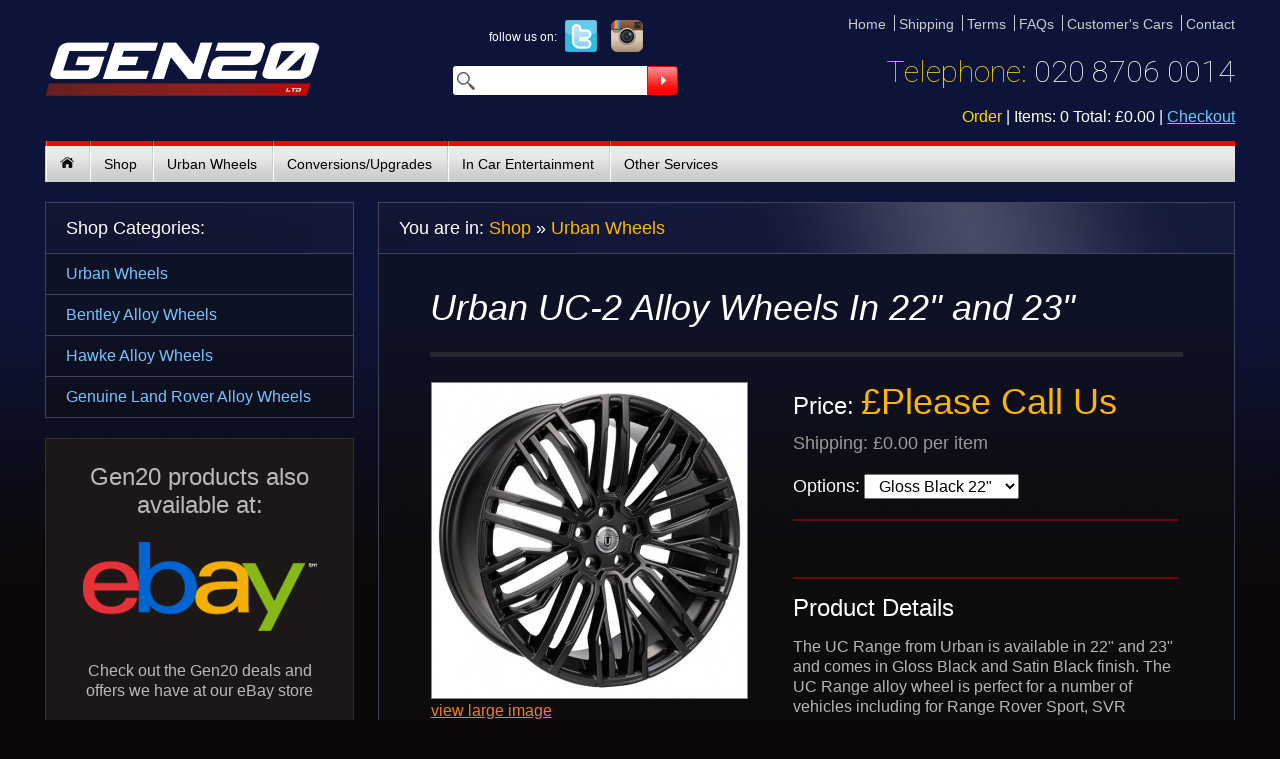

--- FILE ---
content_type: text/html; charset=UTF-8
request_url: http://dcc4x4.co.uk/productView.php?pID=314&cID=41
body_size: 16520
content:
<!DOCTYPE HTML>
<html>
<head>
<meta http-equiv="Content-Type" content="text/html; charset=iso-8859-1">
<title>Urban UC-2 Alloy Wheels In 22&quot; and 23&quot; | Gen20 Ltd</title>
<meta http-equiv="imagetoolbar" content="no">
<meta http-equiv="MSThemeCompatible" content="yes">
<meta name="MSSmartTagsPreventParsing" content="TRUE">
<meta name="Robots" content="index,follow">
<meta name="Canonical" content="productView.php?cID=314">

<meta name="Author" content="Black Poppy Design www.blackpoppy.co.uk">

<link href="/i/dcc.css" rel="stylesheet" type="text/css">
<link href='http://fonts.googleapis.com/css?family=Roboto:100' rel='stylesheet' type='text/css'>

<script type="text/javascript" src="/i/jquery-1.9.1.js"></script>
<script type="text/javascript" src="/i/megamenu_plugins.js"></script>
<script type="text/javascript" src="/i/megamenu.js"></script>
<script>
$(document).ready(function($){
    $('.megamenu').megaMenuCompleteSet({
        menu_speed_show : 300, // Time (in milliseconds) to show a drop down
        menu_speed_hide : 200, // Time (in milliseconds) to hide a drop down
        menu_speed_delay : 0, // Time (in milliseconds) before showing a drop down
        menu_effect : 'hover_slide', // Drop down effect, choose between 'hover_fade', 'hover_slide', etc.
        menu_click_outside : 1, // Clicks outside the drop down close it (1 = true, 0 = false)
        menu_show_onload : 0, // Drop down to show on page load (type the number of the drop down, 0 for none)
        menu_responsive:0 // 1 = Responsive, 0 = Not responsive
    });
});
</script>
<meta name="robots" content="index,follow">
<meta name="description" content="The UC Range from Urban is available in 22&quot; and 23&quot; and comes in Gloss Black and Satin Black finish. The UC Range alloy wheel is perfect for a number of vehicles including for Range Rover Sport, SVR (available staggered), Discovery, Range Rover, Bent">

<style type="text/css" title="">
table#productdetails{
    margin:0 auto 0 auto;
    width:88%;
}
table#productdetails a:link, table#productdetails a:visited{
   color:#F27D1D;
}
td#productImages{
    width:216px;
    text-align:left;vertical-align:top;
    padding:5px 40px 15px 0;
}
img.productimage{
    border:1px solid #888;
    max-width:350px;
}
img.productaddnlimage{
    margin:2px 2px 0 0;
    border:1px solid #888;
}
td#productInfo{
    text-align:left;vertical-align:top;
    padding:5px;
}
h2#pTitle{
    color:#FFF;
    font:bold 14px Verdana,Arial,Helvetica,sans-serif;
    line-height:18px;
    margin:5px 0;
}
h3#pSKU{
    font: normal 24px/28px "Trebuchet MS", Arial, Helvetica, sans-serif;
    color: #fff;
}
span#prices{
    font: normal 36px/40px "Trebuchet MS", Arial, Helvetica, sans-serif;
    color: #ffb400;
}
span#ref{
    font-size: 18px;
    line-height: 24px;
    color: #d7d7d7;
}
@media screen and (max-width: 1310px) {
    span#ref{
        display:block;
        margin-top:10px;
    }
}
td#productInfo p#shipping{
    font: 18px/22px "Trebuchet MS", Arial, Helvetica, sans-serif;
    color:#999;
    margin-top:10px;
}
div#buy{
    padding:20px 0 20px 0;
    border-top:2px solid #740409;
    border-bottom:2px solid #740409;
    margin:20px 0 20px 0;
}
td.productlink a:link,td.productlink a:visited{
    font:12px/1.1 Verdana,Arial,Helvetica,sans-serif;
}
td.productlink img{
    border:1px solid #CCC;
}
div.addImages {
    float:left;width:430px;height:102px;
}
input#addtobasket{
    background: #CCC url(m/add-to-basket.jpg) repeat-x;
    width:200px;
    border-radius:2px;
    border:1px solid #FFF;
    padding:16px 0 16px 0;
    font: bold 16px/16px Arial, Helvetica, sans-serif;
    color: #151414;
    cursor:pointer;
    margin-left:10px;
}
@media screen and (max-width: 1310px) {
    input#addtobasket{
        width:120px;
        font: bold 14px/14px Arial, Helvetica, sans-serif;
    }
}
input#quantity{
    border-radius:2px;
    padding:4px 0 4px 0;
    border:0;
    text-align:center;
    font: 18px "Trebuchet MS", Arial, Helvetica, sans-serif;
    width:33px;
    margin-right:10px;
}
@media screen and (max-width: 1310px) {
    input#quantity{margin-right:0;
}
}
span#quantityTxt{
    font: 16px/16px "Trebuchet MS", Arial, Helvetica, sans-serif;
    color: #b1b1b1; 
    margin-right:10px;
}
@media screen and (max-width: 1310px) {
    span#quantityTxt{margin-right:0;}
}
a#viewLarge:link, a#viewLarge:visited{
    font: 16px/18px "Trebuchet MS", Arial, Helvetica, sans-serif;
    color: #FFF;    
    margin-top:10px;
}
h3#productDetails{
    font: 24px/18px "Trebuchet MS", Arial, Helvetica, sans-serif;
    color: #FFF;    
    margin-bottom:20px;
}
p#productInformation{
    font: 16px/20px "Trebuchet MS", Arial, Helvetica, sans-serif;
    color: #b6b6b6; 
}
span#options{
    font: 18px/20px "Trebuchet MS", Arial, Helvetica, sans-serif;
    color: #FFF;
}
select#optionDetails{
    font: 16px/20px "Trebuchet MS", Arial, Helvetica, sans-serif;   
    padding:2px 10px 2px 10px;
}
</style>
<link rel="stylesheet" href="i/shadowbox.css" type="text/css">

<script>
  (function(i,s,o,g,r,a,m){
    i['GoogleAnalyticsObject']=r;i[r]=i[r]||function(){
  (i[r].q=i[r].q||[]).push(arguments)},i[r].l=1*new Date();a=s.createElement(o),
  m=s.getElementsByTagName(o)[0];a.async=1;a.src=g;m.parentNode.insertBefore(a,m)
  })(window,document,'script','//www.google-analytics.com/analytics.js','ga');

  ga('create', 'UA-45932381-2', 'auto');
  ga('send', 'pageview');

</script>
</head>
<body>

<div id="header" class="wrapper clearfix">
<a href="/" id="logo">
<img src="/m/dcc4x4-logo.png" alt="Gen20 Ltd">
</a>

<div id="headerMiddle">
<div id="social">
<span>follow us on:</span>
<a href="https://twitter.com/dcc_ltd" title="twitter" target="_blank"><img src="/m/twitter.png" alt="Twitter" border="0"></a>
&nbsp;
<a href="http://instagram.com/dcc_ltd/" title="Instagram" target="_blank"><img src="/m/instagram-icon.png" alt="Instagram" border="0"></a>
</div>
<div id="search">
<form id="search" method="post" action="/search.php"><label for="searchtext">
<label for="inputSearch">
<input type="text" name="searchtext" id="inputSearch">
<input type="image" name="imageField" src="/m/search-btn.png" id="searchBtn">
</label>
</form>
</div>
</div>
<div id="headerRight">
<ul id="topNavigation"><li id="start"><a href="/">Home</a></li>
<li><a href="/shipping.php">Shipping</a></li>
<li><a href="/terms.php">Terms</a></li>
<li><a href="/faq.php">FAQs</a></li>
<li><a href="/gallery.php">Customer's Cars</a></li>
<li><a href="/contact.php">Contact</a></li></ul>
<div id="telephone">
<span>Telephone:</span> 020 8706 0014
</div>
<div id="basket">
<span class="basketHighlight">Order</span> | <span>Items:</span> 0 <span>Total:</span> &pound;0.00  |  <a href="/basket.php" class="basketHighlight" >Checkout</a>
</div>
</div>
</div><!--END id="header" -->

<div id="mainNavigation" class="wrapper clearfix">
<ul class="megamenu clearfix"><!-- Begin Mega Menu -->
<li><a href="/"><img src="m/home-icon.png" alt="Home"></a><!-- Begin Item -->
</li><!-- End Item -->
<li><a href="categoryView.php?cID=1">Shop</a>
<div class="dropdown_fullwidth"><div class="itemMenu clearfix"><div class="menuHeading">Side Steps, Alloy Wheels, and Lighting For Land Rover Models</div><ul><li><a href="categoryView.php?cID=41" title="Urban Wheels"><img src="c/41.jpg" alt="Urban Wheels" class="clearfix";><span>Urban Wheels</span></a>
<li><a href="categoryView.php?cID=7" title="Bentley Alloy Wheels"><img src="c/7.jpg" alt="Bentley Alloy Wheels" class="clearfix";><span>Bentley Alloy Wheels</span></a>
<li><a href="categoryView.php?cID=8" title="Hawke Alloy Wheels"><img src="c/8.jpg" alt="Hawke Alloy Wheels" class="clearfix";><span>Hawke Alloy Wheels</span></a>
<li><a href="categoryView.php?cID=9" title="Genuine Land Rover Alloy Wheels"><img src="c/9.jpg" alt="Genuine Land Rover Alloy Wheels" class="clearfix";><span>Genuine Land Rover Alloy Wheels</span></a>
</ul></div></div></li>
<li><a href="urban-wheels-approved-dealer.php">Urban Wheels</a></li>
<li><a href="categoryView.php?cID=4" title="Conversions and Upgrades To Fit Range Rover Models">Conversions/Upgrades</a>
<div class="dropdown_fullwidth"><div class="itemMenu clearfix"><div class="menuHeading">Conversions and Upgrades To Fit Range Rover Models ...</div><ul><li><a href="categoryView.php?cID=45" title="2018 Facelift Conversion For All 2013 Onwards Range Rover 405 Models"><img src="c/45.jpg" alt="2018 Facelift Conversion For All 2013 Onwards Range Rover 405 Models" class="clearfix";><span>2018 Facelift Conversion For All 2013 Onwards Range Rover 405 Models</span></a></li><li><a href="categoryView.php?cID=46" title="2018 Facelift Conversion For All 2013 Onwards Range Rover Sport 494 Models"><img src="c/46.jpg" alt="2018 Facelift Conversion For All 2013 Onwards Range Rover Sport 494 Models" class="clearfix";><span>2018 Facelift Conversion For All 2013 Onwards Range Rover Sport 494 Models</span></a></li><li><a href="categoryView.php?cID=38" title="LM Style Bodykit To Fit 2013 Model Range Rover Sport"><img src="c/38.jpg" alt="LM Style Bodykit To Fit 2013 Model Range Rover Sport" class="clearfix";><span>LM Style Bodykit To Fit 2013 Model Range Rover Sport</span></a></li></ul></div></div></li>
<li><a href="categoryView.php?cID=14" title="In Car Entertainment">In Car Entertainment</a>
</li>
<li><a href="categoryView.php?cID=17" title="Services for Range Rovers, Land Rovers and 4x4s">Other Services</a>
<div class="dropdown_fullwidth"><div class="itemMenu clearfix"><div class="menuHeading">Services for Range Rovers, Land Rovers and 4x4s ...</div><ul><li><a href="categoryView.php?cID=18" title="Body Work Repairs"><img src="c/18.jpg" alt="Body Work Repairs" class="clearfix";><span>Body Work Repairs</span></a></li><li><a href="categoryView.php?cID=22" title="Caliper Upgrades"><img src="c/22.jpg" alt="Caliper Upgrades" class="clearfix";><span>Caliper Upgrades</span></a></li><li><a href="categoryView.php?cID=19" title="Privacy Glass"><img src="c/19.jpg" alt="Privacy Glass" class="clearfix";><span>Privacy Glass</span></a></li><li><a href="categoryView.php?cID=21" title="Interior Upgrades"><img src="c/21.jpg" alt="Interior Upgrades" class="clearfix";><span>Interior Upgrades</span></a></li><li><a href="categoryView.php?cID=16" title="Remap Service"><img src="c/16.jpg" alt="Remap Service" class="clearfix";><span>Remap Service</span></a></li></ul></div></div></li>

</ul>
</div>              
</div><!-- End Item Container -->
</li><!-- End Item -->

</ul><!-- End Mega Menu -->
</div><!--END id="mainNavigation" -->



<div id="contentAreaContainer" class="clearfix wrapper" style="min-height:600px;">
    <div id="columnLeft">
<div id="leftCategories">
<h2>Shop Categories:</h2>
<ul>
<li><a href="categoryView.php?cID=41">Urban Wheels</a></li>

<li><a href="categoryView.php?cID=7">Bentley Alloy Wheels</a></li>

<li><a href="categoryView.php?cID=8">Hawke Alloy Wheels</a></li>

<li><a href="categoryView.php?cID=9">Genuine Land Rover Alloy Wheels</a></li>


</ul>
</div>

<div class="generalPanel">
<a href="http://stores.ebay.co.uk/store=79609675" target="_blank" id="ebay">
<div id="ebayHeading">Gen20 products also available at:</div>
<img id="ebayLogo" src="m/ebay.png" alt="ebay">
<div id="ebayText">Check out the Gen20 deals and<br>
offers we have at our eBay store</div>
</a>
</div>

</div>

<div id="columnRight">

<div id="bread"><p>You are in: <a href="categoryView.php?cID=1">Shop</a> &raquo; <a href="categoryView.php?cID=41">Urban Wheels</a></p></div>
<div id="contentPanel" class="clearfix">
<h1 id="pagetitle">Urban UC-2 Alloy Wheels In 22&quot; and 23&quot;</h1>
<form action="basketModify.php" method="POST">
<input type="hidden" name="mode" value="add">
<input type="hidden" name="pID" value="314">
<input type="hidden" name="pSKU" value="314">
<input type="hidden" name="pTitle" value="Urban UC-2 Alloy Wheels In 22&quot; and 23&quot;">
<input type="hidden" name="pPrice" value="<span>Please Call Us</span>">
<input type="hidden" name="pShipping" value="0.00">
<table id="productdetails" border="0" cellspacing="2" cellpadding="2">
<tr valign="top">
<td id="productImages"><img class="productimage" src="p/314-M.jpg"  alt="Urban UC-2 Alloy Wheels In 22&quot; and 23&quot;" title="Urban UC-2 Alloy Wheels In 22&quot; and 23&quot;"><br><a href="p/314-L.jpg" rel="shadowbox;" title="Urban UC-2 Alloy Wheels In 22&quot; and 23&quot;" id="viewLarge">view large image</a><br><br></td>
<td id="productInfo">
<h3 id="pSKU">Price: <span id="prices">&pound;<span>Please Call Us</span></span></h3>
<p id="shipping">Shipping: &pound;0.00 per item</p>
<div style="margin-top:20px;">
<div>
<span id="options">Options:</span> <select name="optiondetails" id="optionDetails"><option value="116|23912|Gloss Black 22&quot;">Gloss Black 22&quot;</option><option value="117|9999|Gloss Black 23&quot;">Gloss Black 23&quot;</option><option value="118|9999|Satin Black 22&quot;">Satin Black 22&quot;</option><option value="119|9999|Satin Black 23&quot;">Satin Black 23&quot;</option></select>
<div id="buy">&nbsp;</div>
</div></div>
<h3 id="productDetails">Product Details</h3>
<p id="productInformation">The UC Range from Urban is available in 22" and 23" and comes in Gloss Black and Satin Black finish. The UC Range alloy wheel is perfect for a number of vehicles including for Range Rover Sport, SVR (available staggered), Discovery, Range Rover, Bentley Bentayga, Mercedes G-Wagon & Rolls Royce.<br />
</p>
</td>
</tr>
</table>
</form>
</div>

</div>

</div>
<!--END  id="contentArea"-->

<div id="footerContainer">
<div id="footerInfo" class="clearfix wrapper">

<div id="footGeneral" class="footerList">
    <h5>General:</h5>
    <ul>
        <li id="start"><a href="/">Home</a></li>
<li><a href="/shipping.php">Shipping</a></li>
<li><a href="/terms.php">Terms</a></li>
<li><a href="/faq.php">FAQs</a></li>
<li><a href="/gallery.php">Customer's Cars</a></li>
<li><a href="/contact.php">Contact</a></li>
    </ul>
</div>

<div id="footServices" class="footerList">
    <h5>Services:</h5>
    <ul>
        <li><a href="categoryView.php?cID=45">2018 Facelift Conversion For All 2013 Onwards Range Rover 405 Models</a></li>
<li><a href="categoryView.php?cID=46">2018 Facelift Conversion For All 2013 Onwards Range Rover Sport 494 Models</a></li>
<li><a href="categoryView.php?cID=18">Body Work Repairs</a></li>
<li><a href="categoryView.php?cID=22">Caliper Upgrades</a></li>
<li><a href="categoryView.php?cID=4">Conversions/Upgrades</a></li>
<li><a href="categoryView.php?cID=14">In Car Entertainment</a></li>
<li><a href="categoryView.php?cID=21">Interior Upgrades</a></li>
<li><a href="categoryView.php?cID=38">LM Style Bodykit To Fit 2013 Model Range Rover Sport</a></li>
<li><a href="categoryView.php?cID=17">Other Services</a></li>
<li><a href="categoryView.php?cID=19">Privacy Glass</a></li>
<li><a href="categoryView.php?cID=16">Remap Service</a></li>

    </ul>
</div>

<div id="footShop" class="footerList">
    <h5>Shop:</h5>
    <ul>
        <li><a href="categoryView.php?cID=41">Urban Wheels</a></li>

<li><a href="categoryView.php?cID=7">Bentley Alloy Wheels</a></li>

<li><a href="categoryView.php?cID=8">Hawke Alloy Wheels</a></li>

<li><a href="categoryView.php?cID=9">Genuine Land Rover Alloy Wheels</a></li>


    </ul>
</div>

<div id="footContact" class="footerList">
    <h5>Company Details:</h5>
    <p>Tel: 020 8706 0014 / 07831 756 340</p>
    <p>Fax: 020 8530 0501</p>
    <p>Email: <a href="mailto:sales@gen20.co.uk" target="_blank">sales@gen20.co.uk</a></p>
</div>

</div>

<div id="footerEnd" class="clearfix wrapper">
    <div id="copyright">
      Copyright Gen20 Ltd
    </div>
    <div id="blackpoppy">
      a <a id="blackpoppylink" href="http://www.blackpoppy.co.uk/" target="_blank" title="Open Black Poppy Design site in a new window">BlackPoppy</a> Site
    </div>
</div>
</div>
<script language="JavaScript" type="text/javascript" src="i/shadowbox-jquery.js"></script>
<script language="JavaScript" type="text/javascript" src="i/shadowbox.js"></script>
<script type="text/javascript">
$().ready(function(){
    var options = {
        resizeLgImages:     true,
        handleUnsupported:  'remove',
        keysClose:          ['c',27] // c or esc
    };
    Shadowbox.init(options);
});
</script>
</body>
</html>


--- FILE ---
content_type: text/css
request_url: http://dcc4x4.co.uk/i/dcc.css
body_size: 28463
content:
/*RESET ALL ELEMENTS~~~~~~~~~~~~~~~~~~~~~~~~~~~~~~~~~~~~~~~~~~~~~~~~~~~~~~~~~~~~~~~~~~~*/
html,span,object,iframe,h1,h2,h3,h4,h5,h6,p,blockquote,a,em,img,sub,sup,fieldset,form,label,legend,th,ul,ol,li{
    font-weight:inherit;font-style:inherit;font-size:100%;line-height:1;font-family:inherit;
    text-align: left;vertical-align: baseline;margin:0;padding:0;border:0;
}

a img,:link img,:visited img{
    border:0;
}
table{
    border-collapse:collapse;border-spacing:0;
}

q:before,q:after,blockquote:before,blockquote:after{
    content:"";
}

a:link, a:visited{
	color:#72c5ff;
}

a:hover{
	color:#FFF;
}

/*GENERAL SETTINGS~~~~~~~~~~~~~~~~~~~~~~~~~~~~~~~~~~~~~~~~~~~~~~~~~~~~~~~~~~~~~~~~~~~~~*/
body{
	text-align:center;
	margin:0;
	font: 14px/normal "Trebuchet MS", Arial, Helvetica, sans-serif;
	-webkit-text-size-adjust: 100%;
	-ms-text-size-adjust: 100%;
	text-size-adjust: 100%;
	/*color: #37302a;*/
	color: #999;
	font: normal 100%/1.4 sans-serif;
	background: #0c0809 url(../m/background.png) repeat-x center top;
}

h1#pagetitle{
    display:block;width:88%;
    background-color:transparent;color:#FFF;
    /*font-family: 'Roboto', Arial, Helvetica, sans-serif;font-size:34px;line-height:38px;*/
    font:italic 36px/48px "Trebuchet MS",Arial,Helvetica,sans-serif;
    text-align:left;
	margin:0 auto 20px auto;padding:30px 0 20px 0;
	border-bottom:5px solid #262730;
}

/*DIV CLEAR~~~~~~~~~~~~~~~~~~~~~~~~~~~~~~~~~~~~~~~~~~~~~~~~~~~~~~~~~~~~~~~~~~~~~*/
.clearfix:after {
    content:".";
    display:block;clear:both;visibility:hidden;
    height:0;
}
.clearfix {display:inline-block;}
/* Hides from IE-mac \*/
* html .clearfix {height:1%;}
.clearfix {display:block;}
/* End hide from IE-mac */


/*RESPONSIVE~~~~~~~~~~~~~~~~~~~~~~~~~~~~~~~~~~~~~~~~~~~~~~~~~~~~~~~~~~~~~~~~~~~~~*/
@media screen and (min-width: 800px) and (max-width: 1280px) {


}




@media screen and (max-width: 2000px) {


}


div.wrapper{
	width:93%;
	max-width:1240px;
	min-width:980px;
	margin:0 auto 0 auto;
	padding:0;
}

/*HEADER~~~~~~~~~~~~~~~~~~~~~~~~~~~~~~~~~~~~~~~~~~~~~~~~~~~~~~~~~~~~~~~~~~~~~*/

div#header{
	
}

a#logo:link, a#logo:visited{
	max-width:342px;
	display:block;
	float:left;
	width:33%;
	margin-top:42px;

}

a#logo img{
	width:100%;
}

@media screen and (max-width: 1024px) {
	a#logo img{
		margin-left:10px;
	}
}

div#headerMiddle{
	width:28%;
	float:left;
	text-align:center;
	margin-left:70px;
}

@media screen and (max-width: 1310px) {

	div#headerMiddle{
		width:25%;
		margin-left:30px;
	}
}

div#social{
	font: 12px Arial, Helvetica, sans-serif;
	color: #FFF;
	padding-top:30px;
}

div#social span{
	display:inline-block;
	
}

div#social a{
	width:32px;
	display:inline-block;
	margin:-10px 0 0 5px;
	vertical-align: top;
}

div#search form{
	text-align:center;
	padding:12px 0 0 0;
	margin:0;
}

div#search form input#inputSearch{
	max-width:264px;
	width:90%;
	border-radius:3px;
	border:none;
	font: 14px Arial, Helvetica, sans-serif;
	color: #666;
	height:29px;
	padding:0 0 0 30px;
	background: #FFF url(../m/search.png) no-repeat 4px center;
	vertical-align: middle;
}

@media screen and (max-width: 1330px) {
	div#search form input#inputSearch{
		max-width:180px;
	}
}

input#searchBtn{
	vertical-align: middle;
	margin:0 0 0 -20px;
	height:29px;
}


div#headerRight{
	float:right;
	width:36%;
	text-align:right;
}

/*TOP NAVIGATION~~~~~~~~~~~~~~~~~~~~~~~~~~~~~~~~~~~~~~~~~~~~~~~~~~~~~~~~~~~~~~~~~~~~~*/


ul#topNavigation{
	display:block;
	text-align:right;
	margin:15px 0 0 0;
	padding:0;
}

ul#topNavigation li{
	display:inline-block;
	margin:0 0 0 7px;
	padding:0 0 0 7px;
	border-left:1px solid #CCC;
	list-style:none;
}

@media screen and (max-width: 1330px) {
	ul#topNavigation li{
	display:inline-block;
	margin:0 0 0 4px;
	padding:0 0 0 4px;
	border-left:1px solid #CCC;
	list-style:none;
}
}

ul#topNavigation li#start{
	border-left:0px solid #CCC;
}

ul#topNavigation li a:link, ul#topNavigation li a:visited{
	font: 14px/14px Arial, Helvetica, sans-serif;
	color: #CCC;
	text-decoration:none;
	margin:0;
	padding:0;
	vertical-align:middle;
}

ul#topNavigation li a:hover{
	text-decoration:underline;
}

div#telephone{
	font-family: 'Roboto', sans-serif;
	font-size:30.4px;
	color: #FFF;	
	text-align:right;
	margin:20px 0 0 0;
	padding:0;
}

div#telephone span{
	color:#ffd800;
}

/*BASKET~~~~~~~~~~~~~~~~~~~~~~~~~~~~~~~~~~~~~~~~~~~~~~~~~~~~~~~~~~~~~~~~~~~~~*/

div#basket{
	font: 16px Arial, Helvetica, sans-serif;
	color: #FFF;
	margin:15px 0 0 0;
	padding:0;	
}

.basketHighlight{
	color:#ffd800;
}

/*MAIN NAVIGATION~~~~~~~~~~~~~~~~~~~~~~~~~~~~~~~~~~~~~~~~~~~~~~~~~~~~~~~~~~~~~~~~~~~~~*/

div#mainNavigation{
	min-height:41px;
	background: #CCC url(../m/main-nav.gif) repeat center top;
	margin-top:15px;
}



/*MEGA MENU~~~~~~~~~~~~~~~~~~~~~~~~~~~~~~~~~~~~~~~~~~~~~~~~~~~~~~~~~~~~~~~~~~~~~*/


.megamenu {
	list-style:none;
	padding:0;
	position:relative; /* For IE7 */
	margin:0;
	font: 14px/1 "Trebuchet MS", Arial, Helvetica, sans-serif;
}
.megamenu > li {
	float:left;
	margin:0;
	border:none;
	-webkit-transition: background 0.5s ease;
	-moz-transition: background 0.5s ease;
	-o-transition: background 0.5s ease;
	-ms-transition: background 0.5s ease;
	transition: background 0.5s ease;
	background: url(../m/nav-seperator.gif) no-repeat left top;
}
	
.megamenu > li > a {
	font-size:14px;
	outline:0;
	text-decoration:none;
	display:block;
	padding:14px 21px 9px 21px;
	color:#000;
	line-height: 18px;	
}

@media screen and (max-width: 1400px) {
	.megamenu > li > a {
		font-size:14px;
		padding:14px 20px 9px 20px;
	}
}



@media screen and (max-width: 1350px) {
	.megamenu > li > a {
		font-size:14px;
		padding:14px 19px 9px 19px;
	}
}

@media screen and (max-width: 1300px) {
	.megamenu > li > a {
		font-size:14px;
		padding:14px 15px 9px 15px;
	}
}

@media screen and (max-width: 1200px) {
	.megamenu > li > a {
		font-size:14px;
		padding:14px 8px 9px 8px;
	}
}
		
		
.megamenu > li > a:hover{
	background: url(../m/nav-item-hover.png) repeat-x center top;
	color:#FFF;			
}
		
		
.megamenu > li .megamenu_drop {
	padding-right:30px;
}

.megamenu li.megamenu_button {
	display: none;
	-webkit-transition: none;
	-moz-transition: none;
	-o-transition: none;
	-ms-transition: none;
	transition: none;
}

/* Right aligned menu item */
		
.megamenu li.megamenu_right {
	float:right;
	margin-right:-1px;
}

.megamenu li.megamenu_right a {
	margin-right:5px;
}

		

/*MEGA MENU CONTAINERS~~~~~~~~~~~~~~~~~~~~~~~~~~~~~~~~~~~~~~~~~~~~~~~~~~~~~~~~~~~~~~~~~~~~~*/



.megamenu li .dropdown_container,
.megamenu li .dropdown_fullwidth,
.megamenu li .dropdown_multilevel {
	position: absolute;
	margin:0 0 0 1px;
	padding-top:24px;
	padding-bottom:10px;
	left:-9999em;
	top:-9999em;
	display: block;
	zoom:1;
	z-index:9998;
	float: left;
	-webkit-border-radius: 0 0 4px 4px;
	-moz-border-radius: 0 0 4px 4px;
	border-radius: 0 0 4px 4px;
	background-color:#5d5d5d;
}
.megamenu li .dropdown_first {
	margin-left:-1px;
}
.megamenu li .droplast_right {
	margin-right:-1px;
}

/* Showing Drop Down on Mouse Hover */

.megamenu li:hover .dropdown_container {
	top:45px;
	left:auto;
}
.megamenu li:hover .dropdown_fullwidth {
	top:41px;
	left:0;
}
.megamenu li .dropdown_right {
	right:0;
}
.megamenu li:hover .dropdown_right {
	top:45px;
	left:auto;
	right:0;
}


/*
	Bigger containers need smaller padding values and
	on the opposite, smaller containers will have
	higher paddings. 
	This makes the content within each kind of drop down 
	equally distant from the left edge. 
*/

.megamenu .dropdown_1column {
	width: 8.3334%;
	padding-left: 2%;
	padding-right: 2%;
}
.megamenu .dropdown_2columns {
	width: 16.6667%;
	padding-left: 1.8333%;
	padding-right: 1.8333%;
}
.megamenu .dropdown_3columns {
	width: 25%;
	padding-left: 1.5%;
	padding-right: 1.5%;
}
.megamenu .dropdown_4columns {
	width: 33.3334%;
	padding-left: 1.333%;
	padding-right: 1.333%;
}
.megamenu .dropdown_5columns {
	width: 41.6667%;
	padding-left: 1.166%;
	padding-right: 1.166%;
}
.megamenu .dropdown_6columns {
	width: 50%;
	padding-left: 1%;
	padding-right: 1%;
}
.megamenu .dropdown_7columns {
	width: 58.3334%;
	padding-left: 0.833%;
	padding-right: 0.833%;
}
.megamenu .dropdown_8columns {
	width: 66.6667%;
	padding-left: 0.666%;
	padding-right: 0.666%;
}
.megamenu .dropdown_9columns {
	width: 75%;
	padding-left: 0.5%;
	padding-right: 0.5%;
}
.megamenu .dropdown_10columns {
	width: 83.3334%;
	padding-left: 0.333%;
	padding-right: 0.333%;
}
.megamenu .dropdown_11columns {
	width: 91.6667%;
	padding-left: 0.1666%;
	padding-right: 0.1666%;
}
.megamenu .dropdown_12columns,
.megamenu .dropdown_fullwidth {
	width: 100%;
}

/*MENU ITEMS~~~~~~~~~~~~~~~~~~~~~~~~~~~~~~~~~~~~~~~~~~~~~~~~~~~~~~~~~~~~~~~~~~~~~*/

div.menuHeading{
	font: 36px/40px 'Roboto', Arial, Helvetica, sans-serif;
	color: #ffd800;
	margin:0 0 30px 0;
}

div.itemMenu{
	margin:0 auto 12px auto;
	width:93%;
	padding:20px 20px 0px 20px;
	background: #272727 url(../m/main-background.jpg) repeat-x center center;
	border:1px solid #666;
}

div.itemMenu ul{
	margin:0;
	padding:0;
}

div.itemMenu ul li{
	float:left;
	display:block;
	width:33%;
	margin:0 0 30px 0;
}

div.itemMenu ul li a:link, div.itemMenu ul li a:visited{
	color:#9c9c9c;
	font: 15px/18px  Arial, Helvetica, sans-serif;
	text-decoration:none;
	display:block;
}

div.itemMenu ul li a span{
	width:85%;
	float:right;
	display:block;
	margin:14px 0 0 0;
}

@media screen and (max-width: 1340px) {
	div.itemMenu ul li a:link, div.itemMenu ul li a:visited{
		font: 18px/1.3 Arial, Helvetica, sans-serif;
	}
}

div.itemMenu ul li a:hover{
	color:#FFF;
}

div.itemMenu ul li a img{
	vertical-align:middle;
	width:12%;
	border:1px solid #000;
	float:left;
}

/*FOOTER~~~~~~~~~~~~~~~~~~~~~~~~~~~~~~~~~~~~~~~~~~~~~~~~~~~~~~~~~~~~~~~~~~~~*/

div#footerContainer{
	background: #000 url(../m/footer-back.png) repeat-x center top;
	padding:40px 0 30px 0;
}

div#footerContainer, 
div#footerContainer a:link, 
div#footerContainer a:visited{
	font: 14px/18px "Trebuchet MS", Arial, Helvetica, sans-serif;
	color:#999;	
	text-decoration:none;
}

div#footerContainer a:hover{
	text-decoration:underline;
}

div#footerInfo{	
	
}

div.footerList{
	display:inline-block;
	vertical-align:top;
	width:22%;
	padding-right:30px;
}

@media screen and (max-width: 1340px) {
div.footerList{
	display:inline-block;
	vertical-align:top;
	width:22%;
	padding-right:10px;
}
}


div.footerList h5{
	font: 14px/18px "Trebuchet MS", Arial, Helvetica, sans-serif;
	color: #FFF;
	text-transform:uppercase;
	margin:0 0 20px 0;
}

div.footerList p{
	margin:0 0 5px 0;
	color:#999;	
	font: 14px/17px "Trebuchet MS", Arial, Helvetica, sans-serif;
}



div.footerList ul{
	margin:0 0 0 0;
	padding:0;
}

div.footerList ul li{
	list-style:none;
	margin:0 0 5px 0;
}


div#footerEnd{
	border-top:1px solid #1f1f1f;
	padding:20px 0 0 0;
	margin-top:20px;
}

div#copyright{
	width:50%;
	float:left;
	text-align:left;
}

div#blackpoppy{
	width:50%;
	float:right;
	text-align:right;
}





/*FEATURE~~~~~~~~~~~~~~~~~~~~~~~~~~~~~~~~~~~~~~~~~~~~~~~~~~~~~~~~~~~~~~~~~~*/

div#backgroundOne{
	clear:both;
	background: url(../m/banner-background.jpg) repeat-x fixed center top;

}

div#container{
	margin:0 auto 0 auto;
	max-width:1325px;
	width:94%;
}


/*GENERAL PANEL~~~~~~~~~~~~~~~~~~~~~~~~~~~~~~~~~~~~~~~~~~~~~~~~~~~~~~~~~~~~~~~~~~~~*/


div.generalPanel{
	padding:24px 0 10px 0;
	border:1px solid #353130;
	background-color:#1c1817;
}


/*COLUMN LEFT~~~~~~~~~~~~~~~~~~~~~~~~~~~~~~~~~~~~~~~~~~~~~~~~~~~~~~~~~~~~~~~~~~~~*/

div#columnLeft{
	max-width:314px;
	display:inline-block;
	min-height:200px;
	margin:20px 0 20px 0;
	vertical-align:top;
	width:26%;
	float:left;
}



div#columnRight{
	max-width:902px;
	width:73%;
	display:inline-block;
	min-height:200px;
	margin:20px 0 20px 0;
	vertical-align:top;
	float:right;
	padding-bottom:20px;
}

@media screen and (max-width: 1340px) {
	div#columnRight{
		width:72%;
	}
}

/*HOME CATS~~~~~~~~~~~~~~~~~~~~~~~~~~~~~~~~~~~~~~~~~~~~~~~~~~~~~~~~~~~~~~~~~~~~*/

h2.home{
	font-family: 'Roboto', Arial, Helvetica, sans-serif;
	font-size:30.4px;
	color: #FFF;	
	margin:0 0 0 24px;
	padding:0;
	
}

ul#toplevelcats{
	margin:0 0 0 16px;
	padding:0;
	display:block;
	width:97%;
}

ul#toplevelcats li{
	display:inline-block;
	vertical-align:top;
	width:25%;
	margin:7px 0 7px 0;
}

@media screen and (max-width: 1340px) {
	ul#toplevelcats li{
		margin:17px 0 17px 5px;
		width:24%
	}
}

ul#toplevelcats li a{
	display:block;
	border-radius:10px;
}

ul#toplevelcats li a:link, ul#toplevelcats li a:visited{
	text-decoration:none;
	color:#FFF;
	padding:10px;
	border:1px solid #1c1817;
}

ul#toplevelcats li a:hover{
	background-color:#100d0d;
	border:1px solid #353130;
}

ul#toplevelcats li a img{
	width:36%;
	display:block;
	margin:0 0 0 0;
	border:1px solid #000;
	display:block;
	float:left;
	max-width:100px;
	border-radius:5px;
}

@media screen and (max-width: 1340px) {
	ul#toplevelcats li a img{
		width:30%;
	}
}

ul#toplevelcats li a div.categoryListHeading{
	font: 16px/18px "Trebuchet MS", Arial, Helvetica, sans-serif;
	color: #ffb400;
	margin:0 0 5px 0;
	display:block;
	float:right;
	width:60%;
}

@media screen and (max-width: 1340px) {
	ul#toplevelcats li a div.categoryListHeading{
		font: 14px/16px "Trebuchet MS", Arial, Helvetica, sans-serif;
		margin:0 0 2px 0;
		width:66%;
	}
}

ul#toplevelcats li a p{
	font: 12px/16px Arial, Helvetica, sans-serif;
	color: #c6c5c5;
	display:block;
	float:right;	
	width:60%
}

@media screen and (max-width: 1340px) {
	ul#toplevelcats li a p{	
		width:66%;
		font: 12px/14px Arial, Helvetica, sans-serif;
	}
}


div#contentAreaContainer{
	min-height:600px;
	clear:both;
}

/*LATEST PRODUCTS~~~~~~~~~~~~~~~~~~~~~~~~~~~~~~~~~~~~~~~~~~~~~~~~~~~~~~~~~~~~~~~~~~~~*/
div#latestProductsPanel{
	min-height:308px;
}

@media screen and (max-width: 1340px) {
	div#latestProductsPanel{
		min-height:inherit;
	}
}

ul#latestProducts{
	margin:0 0 0 16px;
	padding:0;
	display:block;
	width:97%;
}

ul#latestProducts li{
	display:inline-block;
	vertical-align:top;
	width:32.5%;
	margin:7px 0 7px 0;
}

@media screen and (max-width: 1340px) {
	ul#latestProducts li{
		margin:17px 0 17px 5px;
		width:30%
	}
}

ul#latestProducts li a{
	display:block;
	border-radius:10px;
}

ul#latestProducts li a:link, ul#latestProducts li a:visited{
	text-decoration:none;
	color:#FFF;
	padding:10px;
	border:1px solid #1c1817;
}

ul#latestProducts li a:hover{
	background-color:#100d0d;
	border:1px solid #353130;
}

ul#latestProducts li a img{
	width:36%;
	display:block;
	margin:0 0 0 0;
	border:1px solid #000;
	display:block;
	float:left;
	max-width:100px;
	border-radius:5px;
}

@media screen and (max-width: 1340px) {
	ul#latestProducts li a img{
		width:30%;
	}
}

ul#latestProducts li a div.productListHeading{
	font: 14px/18px "Trebuchet MS", Arial, Helvetica, sans-serif;
	color: #fff;
	margin:0 0 5px 0;
	display:block;
	float:right;
	width:60%;
}

@media screen and (max-width: 1340px) {
	ul#latestProducts li a div.productListHeading{
		font: 14px/16px "Trebuchet MS", Arial, Helvetica, sans-serif;
		margin:0 0 2px 0;
		width:66%;
	}
}

ul#latestProducts li a p.price{
	font: 20px/24px Arial, Helvetica, sans-serif;
	color: #ffb400;
	display:block;
	float:right;	
	width:60%
}

@media screen and (max-width: 1340px) {
	ul#latestProducts li a p.price{	
		width:66%;
		font: 16px/18px Arial, Helvetica, sans-serif;
	}
}



/*BENTLLERY ADVERT~~~~~~~~~~~~~~~~~~~~~~~~~~~~~~~~~~~~~~~~~~~~~~~~~~~~~~~~~~~~~~~~~~~~*/

a#dccUkLondon{
	background: url(../m/bentley-background.jpg) no-repeat center center;
	border:1px solid #292525;
	display:block;
	text-decoration:none;
	min-height:340px;
	margin-bottom:20px;
}

@media screen and (max-width: 1340px) {
	a#dccUkLondon{
		min-height:inherit;
		padding-bottom:10px;
	}
}

a#dccUkLondon div#bentleyHeading{
	color:#FFF;
	text-align:center;
	font: 24px/28px "Trebuchet MS", Arial, Helvetica, sans-serif;
	margin:20px 0 0 0;
}

a#dccUkLondon img#showCar{
	display:block;
	width:90%;
	max-width:265px;
	margin:20px auto 0 auto;
}

a#dccUkLondon img#dcccUKlogo{
	display:block;
	width:90%;
	max-width:258px;
	margin:10px auto 0 auto;
}


/*EBAY ADVERT~~~~~~~~~~~~~~~~~~~~~~~~~~~~~~~~~~~~~~~~~~~~~~~~~~~~~~~~~~~~~~~~~~~~*/

a#ebay{
	display:block;
	text-decoration:none;
}

a#ebay div#ebayHeading{
	color:#bab9b9;
	text-align:center;
	font: 24px/28px "Trebuchet MS", Arial, Helvetica, sans-serif;
	margin:0 0 23px 0;
}

a#ebay img#ebayLogo{
	display:block;
	width:90%;
	max-width:234px;
	margin:0 auto 0 auto;
}

a#ebay div#ebayText{
	color:#bab9b9;
	text-align:center;
	font: 16px/20px "Trebuchet MS", Arial, Helvetica, sans-serif;
	margin:30px 0 15px 0;
}

/*CAR IMAGES~~~~~~~~~~~~~~~~~~~~~~~~~~~~~~~~~~~~~~~~~~~~~~~~~~~~~~~~~~~~~~~~~~~~*/

div#imageHeading{
	color:#bab9b9;
	text-align:center;
	font: 24px/28px "Trebuchet MS", Arial, Helvetica, sans-serif;
	margin:0 0 23px 0;
}

img#imageImage{
	display:block;
	width:90%;
	max-width:234px;
	margin:10px auto 0 auto;
}

div#imageText{
	color:#bab9b9;
	text-align:center;
	font: 16px/20px "Trebuchet MS", Arial, Helvetica, sans-serif;
	margin:30px 0 15px 0;
}

/*HOME ABOUT~~~~~~~~~~~~~~~~~~~~~~~~~~~~~~~~~~~~~~~~~~~~~~~~~~~~~~~~~~~~~~~~~~~~*/

div#homeAbout{
	
}

div#homeAbout div#aboutTxt{
	float:left;
	width:59%;
}

div#homeAbout div#aboutTxt p{
	font: 14px/18px Arial, Helvetica, sans-serif;
	color: #cdcccc;
	margin:20px 0 5px 26px;
}

@media screen and (max-width: 1100px) {
	div#homeAbout div#aboutTxt p{
		font: 13px/16px Arial, Helvetica, sans-serif;
		margin:20px 0 15px 26px;
	}
}

div#aboutImages{
	float:left;
	width:38%;
	height:100px;
	text-align:right;

}

a#hawke:link, a#hawke:visited{
	display:block;
	text-decoration:none;
	margin:0 0 0 0;
	padding:0;
	width:100%;
	max-width:290px;
	float:right;

}

@media screen and (max-width: 1100px) {
	a#hawke:link, a#hawke:visited{
		margin:0 -30px 30px 0;
	}
}

a#hawke img{
	float:left;
	width:68px;
	margin-right:10px;

}

a#hawke p{
	float:left;
	width:60%;
	font: 18px/24px Arial, Helvetica, sans-serif;
	color: #FFF;
	margin:6px 0 0 0;

}

a#hawke p span{
	display:block;
	font: 24px/26px Arial, Helvetica, sans-serif;
}

/*HOME SLIDES~~~~~~~~~~~~~~~~~~~~~~~~~~~~~~~~~~~~~~~~~~~~~~~~~~~~~~~~~~~~~~~~~~~~*/

div.slide{
	margin-top:10px;
}

div.slide img{
	max-width:317px;
	width:100%;
}

@media screen and (max-width: 1100px) {
	div.slide img{
	max-width:250px;
	width:100%;
}

div.slide{
	margin-top:0px;
}

}


/*BREADCRUMBS~~~~~~~~~~~~~~~~~~~~~~~~~~~~~~~~~~~~~~~~~~~~~~~~~~~~~~~~~~~~~~~~~~~~*/


div#bread{
	background: #111532 url(../m/bread-crumbs-panel.jpg) no-repeat center center;
	border-top:1px solid #40455f;
	border-left:1px solid #40455f;
	border-right:1px solid #40455f;
	padding:14px 0 14px 0;
}

div#bread p{
	font: 18px/22px "Trebuchet MS", Arial, Helvetica, sans-serif;
	color: #FFF;
	margin:0 0 0 20px;	
}

div#bread p a:link, div#bread p a:visited{
	color:#ffb600;
	text-decoration:none;
}


/*CONTENT PANEL~~~~~~~~~~~~~~~~~~~~~~~~~~~~~~~~~~~~~~~~~~~~~~~~~~~~~~~~~~~~~~~~~~~~*/

div#contentPanel{
	border:1px solid #40455f;
	background: url(../m/content-panel-shade.png) repeat;
	padding-bottom:40px;
}


/*GRID LISTING~~~~~~~~~~~~~~~~~~~~~~~~~~~~~~~~~~~~~~~~~~~~~~~~~~~~~~~~~~~~~~~~~~~~*/

div#gridListing{
	width:88%;
	margin:0 auto 0 auto;
	text-align:left;
}

div#gridListing p{
	color: #CCC;	
	text-align:left;
	margin-bottom:10px;
	line-height:20px;
}

div#gridListing a{
	display:inline-block;
	width:140px;
	padding:20px 15px 10px 15px;
	text-align:center;
	text-decoration:none;
	vertical-align:top;
	margin:0 13px 5px 13px;
	color:#a4a4a4;
	font: 17px/21px  Arial, Helvetica, sans-serif;
	border-radius:10px;
	border:1px solid transparent;
}

div#gridListing a:hover{
	background-color:#100d0d;
	border:1px solid #353130;
}

div#gridListing a img{
	width:100px;
	height:100px;
	margin:0 auto 10px auto;
	border-radius:5px;
	border:2px solid #6a6a6a;
	display:block;
	background: #333;
}

div#gridListing a p.price{
	text-align:center;
	font: 20px/24px Arial, Helvetica, sans-serif;
	color: #ffb400;
	margin-top:5px;
}


/*BASKET~~~~~~~~~~~~~~~~~~~~~~~~~~~~~~~~~~~~~~~~~~~~~~~~~~~~~~~~~~~~~~~~~~~~*/

table#itemlist{
	width:100%;
	border-right:1px solid #6d6c6c;
	border-top:1px solid #6d6c6c;
	color:#999;
	margin:30px 0 30px 0;
}

table#itemlist tr td{
	background: url(../m/content-panel-shade.png);
	border-left:1px solid #6d6c6c;
	border-bottom:1px solid #6d6c6c;
	text-align:right;
	padding:10px;
}

table#itemlist tr.itemlistheader td{
	background-color:#3c3c3f;
}

table#itemlist tr.itemlistheader td{
	text-align:center;
}

p#alert{
	width:86%;
	margin:0 auto 20px auto;
	color:#FFFFFF;
	display:inline-block;
	background-color:#3b7598;
	padding:15px 10px;
	border-radius:5px;
	font: 18px/18px "Trebuchet MS", Arial, Helvetica, sans-serif;
}

div.basketBtns{
	margin:20px auto 20px auto;
	text-align:right;
	width:88%;
}

table#itemlist tr td a.productDetails{
	text-align:left;	
}

a.productDetails:link, a.productDetails:visited{
	color:#FFF;
}

table#itemlist tr td.productDetailsColumn{
	text-align:left;
}



/*CHECKOUT~~~~~~~~~~~~~~~~~~~~~~~~~~~~~~~~~~~~~~~~~~~~~~~~~~~~~~~~~~~~~~~~~~~~*/

div.checkout{
	width:88%;
	margin:0 auto 0 auto;
	text-align:left;
}

div.checkout p{
	text-align:left;
	color:#FFF;
	font: 16px/18px "Trebuchet MS", Arial, Helvetica, sans-serif;
	margin:0 0 20px 0;
}

div#proceed{
	font: 16px/18px "Trebuchet MS", Arial, Helvetica, sans-serif;
	margin:20px 0 20px 0;
	color:#FFF;
}

input.updatebox{
	font: 16px/18px "Trebuchet MS", Arial, Helvetica, sans-serif;
	padding:6px 0 5px 0;
	border-radius:4px;
	border:0;
	text-align:center;
	vertical-align:top;
	margin:0 5px 0 0;
}

/*INFORMATION PAGES~~~~~~~~~~~~~~~~~~~~~~~~~~~~~~~~~~~~~~~~~~~~~~~~~~~~~~~~~~~~~~~~~~~~*/

div#infoPages{
	width:88%;
	margin:0 auto 0 auto;
	text-align:left;
}


div#infoPages h2{
	font: normal 24px/28px 'Roboto', Arial, Helvetica, sans-serif;
	color: #ffb600;
	margin:20px 0 5px 0;
}

div#infoPages p{
	font: 16px/20px "Trebuchet MS", Arial, Helvetica, sans-serif;
	color: #999;
	margin:0 0 10px 0;
}

/*BUTTONS~~~~~~~~~~~~~~~~~~~~~~~~~~~~~~~~~~~~~~~~~~~~~~~~~~~~~~~~~~~~~~~~~~~~*/


a.largeBtn:link, a.largeBtn:visited{
	display:inline-block;
	width:178px;
	background: url(../m/btn-a.gif) repeat-x center top;
	border-radius:3px;
	border:1px solid #FFF;
	height:17px;
	padding:15px;
	text-align:center;
	text-decoration:none;
	vertical-align:top;
	color:#333333;
	margin:0;
	font: 16px/16px "Trebuchet MS", Arial, Helvetica, sans-serif;
}

a.largeBtn:hover{
	background: url(../m/btn-a.gif) repeat-x center bottom;
}

a.btncheckout:link, a.btncheckout:visited{
	color:#FF0000;
}

a.smallBtn:link, a.smallBtn:visited{
	font: 12px/12px "Trebuchet MS", Arial, Helvetica, sans-serif;
	display:inline-block;
	width:56px;
	background: url(../m/btn-a.gif) repeat-x center top;
	border-radius:3px;
	border:1px solid #FFF;
	height:22px;
	padding-top:11px;
	text-align:center;
	text-decoration:none;
	vertical-align:top;
	color:#333333;
	margin:0;
}

a.btnDelete:link, a.btnDelete:visited{
	color:#FF0000;
}


a.smallBtn:hover{
	background: url(../m/btn-a.gif) repeat-x center bottom;
}

input.smallInput{
	font: 12px/12px "Trebuchet MS", Arial, Helvetica, sans-serif;
	display:inline-block;
	width:58px;
	background: url(../m/btn-a.gif) repeat-x center top;
	border-radius:3px;
	border:1px solid #FFF;
	height:33px;
	text-align:center;
	text-decoration:none;
	vertical-align:top;
	color:#333333;
	margin:0;
	cursor:pointer;
}

input.smallInput:hover{
	background: url(../m/btn-a.gif) repeat-x center bottom;
}

input.largeInput{
	font: 16px/16px "Trebuchet MS", Arial, Helvetica, sans-serif;
	display:inline-block;
	width:208px;
	background: url(../m/btn-a.gif) repeat-x center top;
	border-radius:3px;
	border:1px solid #FFF;
	height:49px;
	text-align:center;
	text-decoration:none;
	vertical-align:top;
	color:#333333;
	margin:0;
	cursor:pointer;
}

input.largeInput:hover{
	background: url(../m/btn-a.gif) repeat-x center bottom;
}


input.colorOne{
	color:#F00;
}

div.continue{
	margin:10px 0 10px 0;
}

/*SHOP CATEGORIES~~~~~~~~~~~~~~~~~~~~~~~~~~~~~~~~~~~~~~~~~~~~~~~~~~~~~~~~~~~~~~~~~~*/

div#leftCategories{
	border: 1px solid #40455f;
	background: url(../m/content-panel-shade.png) repeat;
	margin-bottom:20px;
}

div#leftCategories h2{
	background: #111532 url(../m/bread-crumbs-panel.jpg) no-repeat center left;
	padding: 14px 0 14px 20px;	
	font: 18px/22px "Trebuchet MS", Arial, Helvetica, sans-serif;
	color: #FFF;
	margin:0;
}

div#leftCategories ul{
	display:block;
	margin:;
	padding:0;
}

div#leftCategories ul li{
	display:block;
	margin:;
	padding:0;
	list-style:none;
}

div#leftCategories ul li a:link,
div#leftCategories ul li a:visited{
	display:block;
	text-decoration:none;
	font: 16px/20px "Trebuchet MS", Arial, Helvetica, sans-serif;
	padding:10px 20px 10px 20px;
	border-top:1px solid #40455f;
}

div#leftCategories ul li a:hover{
	background-color:#000000;
}


@media screen and (max-width: 1200px) {
	div#leftCategories ul li a:link,
	div#leftCategories ul li a:visited{
	font: 14px/18px "Trebuchet MS", Arial, Helvetica, sans-serif;
}	
}
/*HOME PROMOTIONAL BANNER~~~~~~~~~~~~~~~~~~~~~~~~~~~~~~~~~~~~~~~~~~~~~~~~~~~~~~~~~~~~~~~~~~*/

div#homePromoBanner{
	background: url(../m/banner-background.jpg) center top;
	clear:both;
	max-height:400px;
	margin-top:20px;
	overflow:hidden;
}

a.homePromotions{
	display:block;
	text-decoration:none;
	color:#FFF;
	margin:0;padding:0;
	max-height:400px;
	overflow:hidden;
}


a.homePromotions div.hPromoTxt{
	width:47%;
	float:left;
	margin:40px 0 0 20px;
}

a.homePromotions div.hPromoImg{
	width:50%;
	float:right;
}

a.homePromotions div.hPromoImg{
	
}

a.homePromotions div.hPromoImg img{
	max-width:615px;
	display:block;
	width:100%;
}


a.homePromotions div.hPromoTxt h1,
a.homePromotions div.hPromoTxt h2{
	font: 48px/56px "Trebuchet MS", Arial, Helvetica, sans-serif;
	color: #ffb400;	
	margin:0 0 20px 0;
}

a.homePromotions div.hPromoTxt p{
	font: 30px/36px "Trebuchet MS", Arial, Helvetica, sans-serif;
	color: #FFF;	
	margin:0 0 10px 0;
}

@media screen and (max-width: 1230px) {
	a.homePromotions div.hPromoTxt h1,
	a.homePromotions div.hPromoTxt h2{
	font: 40px/44px "Trebuchet MS", Arial, Helvetica, sans-serif;
	margin:0 0 20px 20px;
	}

	a.homePromotions div.hPromoTxt p{
	font: 26px/30px "Trebuchet MS", Arial, Helvetica, sans-serif;	
	margin:0 0 10px 20px;
	}
}


/*HOME PROMOTIONAL BANNER UPGRADES~~~~~~~~~~~~~~~~~~~~~~~~~~~~~~~~~~~~~~~~~~~~~~~~~~~~~~~~~~~~~~~~~~*/

div#promoUpgrades{
	position:relative;
}

div#promoUpgrades img{
	width:100%;
	display:block;
}

div#upgradesOptions{
	position:absolute;
	top:0;
	left:0;
	width:100%;
}

div#upgradesOptions h2{
	font: 48px/56px "Trebuchet MS", Arial, Helvetica, sans-serif;
	color: #ffb400;	
	margin:40px 0 10px 20px;
}

div#upgradesOptions p{
	font: 30px/36px "Trebuchet MS", Arial, Helvetica, sans-serif;
	color: #FFF;	
	margin:0 0 20px 20px;
}


@media screen and (max-width: 1230px) {
	div#upgradesOptions h2{
		font: 40px/44px "Trebuchet MS", Arial, Helvetica, sans-serif;
		margin:20px 0 10px 10px;
		}
		
	div#upgradesOptions p{
		font: 26px/30px "Trebuchet MS", Arial, Helvetica, sans-serif;	
		margin:0 0 20px 10px;
	}
}


div#upgradeOptions{
	clear:both;
}

div#upgradeOptions a{
	display:inline-block;
	width:30%;
	border:2px solid #ffb400;
	border-radius:10px;
	background: url(../m/content-panel-shade.png);
	text-decoration:none;
	margin:20px 15px 0 15px;
	vertical-align:top;
}

div#upgradeOptions a div{
	padding:20px;
}

div#promoUpgrades div#upgradeOptions a img{
	display:block;
	max-width:134px;
	float:left;
	border:2px solid #FFF;
	width:39%;
	border-radius:5px;
}

div#upgradeOptions a p{
	font: 21px/24px "Trebuchet MS", Arial, Helvetica, sans-serif;
	color: #FFF;
	display:block;
	float:right;
	width:53%;
}

div#upgradeOptions a p:hover{
	color:#ffb400;
}

div#upgradeOptions a p.moreInformation{
	font: 16px/18px "Trebuchet MS", Arial, Helvetica, sans-serif;
	color:#ffb400;
}

@media screen and (max-width: 1400px) {
	div#upgradeOptions a{
	margin:0 10px 0 10px;
}

div#upgradeOptions a div{
	padding:15px;
}

div#promoUpgrades div#upgradeOptions a img{

}

div#upgradeOptions a p{
	font: 16px/20px "Trebuchet MS", Arial, Helvetica, sans-serif;
}

div#upgradeOptions a p:hover{
	
}

div#upgradeOptions a p.moreInformation{
	font: 14px/18px "Trebuchet MS", Arial, Helvetica, sans-serif;
}

}















--- FILE ---
content_type: text/javascript
request_url: http://dcc4x4.co.uk/i/megamenu.js
body_size: 15483
content:
// Item Name : Responsive Mega Menu Complete Set
// Item URI : http://codecanyon.net/item/mega-menu-complete-set/152825
// Author URI : http://codecanyon.net/user/Pixelworkshop/
// Version : 4.0



;(function($) {
    

    $.megaMenuCompleteSet = function(element, options) {


        var settings = {
            menu_speed_show:300, // Time (in milliseconds) to show a drop down
            menu_speed_hide:200, // Time (in milliseconds) to hide a drop down
            menu_speed_delay:200, // Time (in milliseconds) before showing a drop down
            menu_effect:'hover_fade', // Drop down effect, choose between 'hover_fade', 'hover_slide', 'click_fade', 'click_slide', 'open_close_fade', 'open_close_slide'
            menu_click_outside:0, // Clicks outside the drop down close it (1 = true, 0 = false)
            menu_show_onload:0, // Drop down to show on page load (type the number of the drop down, 0 for none)
            menu_responsive:1 // 1 = Responsive, 0 = Not responsive
        };
        
        var plugin = this;
        
        plugin.options = {};

        var $element = $(element);
        var element = element;

        var menuItem = $element.children('li'),
            menuItemLink = $(menuItem).children('.megamenu_drop'),
            menuDropDownContainer = $(menuItem).find('.dropdown_container'),
            menuDropDownContainerVertical = $('.megamenu_container_vertical'),
            menuDropDownFullWidth = $(menuItem).find('.dropdown_fullwidth'),
            menuDropDown = $(menuDropDownContainer).add(menuDropDownFullWidth),
            menuDropDownFirst = $('.dropdown_first'),
            menuItemFlyOut = $(menuItem).find('.dropdown_parent'),
            menuItemFlyOutLink = $(menuItemFlyOut).children('a'),
            menuItemFlyOutDropDown = $(menuItemFlyOut).find('.dropdown_flyout_level'),
            menuItemFlyOutDropDownLeft = $(menuItemFlyOut).find('.dropdown_flyout_level_left'),
            menuButton = $('.megamenu_button'),
            menuItemElement = $(menuItem).add(menuItemFlyOut),
            menuDropDownElement = $(menuDropDown).add(menuItemFlyOutDropDown).add(menuItemFlyOutDropDownLeft);


        plugin.init = function() {

            settings = $.extend(1, settings, options);

            hoverIntentConfig = {
                over: megaMenuOver, // function = onMouseOver callback (REQUIRED)
                out: megaMenuOut, // function = onMouseOut callback (REQUIRED)
                timeout: 200, // number = milliseconds delay before onMouseOut
                sensitivity: 2, // number = sensitivity threshold (must be 1 or higher)
                interval:settings.menu_speed_delay // number = milliseconds for onMouseOver polling interval
            };

            megaMenuDropDownInit();

            if ($("#megamenu_form").length > 0){
                contactForm();
            }            

        }


        var megaMenuDropDownInit = function(){

            if (("ontouchstart" in document.documentElement) && (settings.menu_responsive === 1)) {

                if ($(document).width() < 768) {
                    $(menuDropDown).css({'left':'-1px', 'top':'auto'}).hide();
                    $(menuItemFlyOutDropDown).css({'left':'0', 'top':'0'}).hide();
                    $(menuItem).hide(0);
                    $(menuButton).show(0);

                } else {
                    megaMenuDropDownPosition();
                }

                $(menuButton).hammer().on('tap', function () {
                    $(this).toggleClass('megamenu_button_active');
                    $(menuItem).not(":eq(0)").toggle(0);
                });

                $(menuItemElement).toggleClass('noactive');

                // Event attached to the link instead of the LI element
                // to prevent the drop down from being closed if a touch
                // event occurs within its area.

                $(menuItemLink).hammer().on('tap', function () {
                    var $this = $(this);
                    $this.parent(menuItem).toggleClass('active noactive')
                        .find(menuDropDown).toggle(0);
                    // No chaining here, the horizontal and vertical
                    // versions don't use the exact same structure.
                    $this.parent(menuItem).siblings().addClass('noactive').removeClass('active')
                        .find(menuDropDown).hide(0);
                    return false;
                });

                $(menuItemFlyOutLink).hammer().on('tap', function () {
                    var $this = $(this);
                    $this.parent(menuItemFlyOut)
                        .toggleClass('active noactive')
                        .find(menuItemFlyOutDropDown).first()
                        .toggle(0);
                    $this.parent(menuItemFlyOut).siblings().addClass('noactive').removeClass('active')
                        .find(menuItemFlyOutDropDown).hide(0);
                    $this.parent(menuItemFlyOut).siblings()
                        .find(menuItemFlyOut).addClass('noactive').removeClass('active');
                    return false;
                });

                $(document).hammer().on('tap', function () {
                    $(menuItemElement).addClass('noactive');
                    $(menuDropDownElement).hide(0);
                });
                $element.hammer().on('tap', function (event) {
                    event.stopPropagation();
                });
                $(window).bind('orientationchange', function () {
                    $(menuItemElement).addClass('noactive');
                    $(menuDropDownElement).hide(0);
                });

                return;


            } else {

                megaMenuDropDownPosition();

                $(window).resize(function() {
                    $(menuButton).removeClass('megamenu_button_active');
                    megaMenuDropDownPosition();
                });

                $(menuButton).children('a').click(function () {
                    $(menuButton).toggleClass('megamenu_button_active');
                    $(menuItem).not(":eq(0)").toggle(0);
                });

                if (settings.menu_click_outside === 1) {

                    $(document).click(function () {
                        $(menuItemElement).removeClass('active');
                        $(menuDropDownElement).hide(0);
                    });
                    $element.click(function (event) {
                        event.stopPropagation();
                    });
                }

                switch (settings.menu_effect) {

                    case 'open_close_fade':
                    var menuEffectShow = 'fadeToggle',
                        menuEffectHide = 'fadeOut';
                        break;
                    case 'open_close_slide':
                    var menuEffectShow = 'slideToggle',
                        menuEffectHide = 'slideUp';
                        break;
                    case 'open_close_toggle':
                    var menuEffectShow = 'toggle',
                        menuEffectHide = 'hide';
                        break;

                }
                
                switch (settings.menu_effect) {

                    case 'hover_fade':
                    case 'hover_slide':
                    case 'hover_toggle':
                    case 'click_fade':
                    case 'click_slide':
                    case 'click_toggle':
                        $(menuItemElement).hoverIntent(hoverIntentConfig);
                        break;

                    case 'open_close_fade':
                    case 'open_close_slide':
                    case 'open_close_toggle':

                        $('.megamenu > li:nth-child(' + (1 + settings.menu_show_onload) + ')')
                            .find(menuDropDown).show()
                            .closest(menuItem).toggleClass('active');

                        $(menuItem).unbind('mouseenter mouseleave').click(function () {

                            var $this = $(this);
                            $this.siblings().removeClass('active')
                                .find(menuDropDown)[menuEffectHide](settings.menu_speed_hide);
                            $this.toggleClass('active')
                                .find(menuDropDown).first()
                                .delay(settings.menu_speed_delay)[menuEffectShow](settings.menu_speed_show)
                                .click(function (event) {
                                    event.stopPropagation();
                                });

                        });

                        $(menuItemFlyOut).unbind('mouseenter mouseleave').click(function () {

                            var $this = $(this);
                            $this.siblings().removeClass('active')
                                .find(menuItemFlyOutDropDown)[menuEffectHide](settings.menu_speed_hide);
                            $this.siblings().find('li').removeClass('active');
                            $this.toggleClass('active')
                                .find(menuItemFlyOutDropDown).first()
                                .delay(settings.menu_speed_delay)[menuEffectShow](settings.menu_speed_show)
                                .click(function (event) {
                                    event.stopPropagation();
                                });

                        });

                        break;

                }

            }

        }
        

        var megaMenuDropDownPosition = function(){

            // This part uses CSS so the drop downs remain opened when using the effects
            // 'open_close_fade', 'open_close_slide' and 'open_close_fade'.
            // Without those top and left values, the drop downs would be hidden
            // when not hovered.

            if (($(document).width() < 768) && (settings.menu_responsive === 1)) {
                $(menuDropDown).css({'left':'-1px', 'top':'auto'}).hide();
                $(menuDropDownFirst).css({'left':'0'}).hide();
                $(menuItemFlyOutDropDown).css({'left':'0', 'top':'0'}).hide();
                $element.children('li').hide(0);
                $(menuButton).show(0);
            }

            else {

                $(menuDropDownContainer).css({'left':'auto', 'top':'auto'}).hide();
                $(menuDropDownFullWidth).css({'left':'-1px', 'top':'auto'}).hide();
                $(menuItemFlyOutDropDown).css({'left':'95%', 'top':'-21px'}).hide();
                $(menuItemFlyOutDropDownLeft).css({'left':'-108%', 'right':'100%'}).hide();
                $element.children('li').show(0);
                $(menuButton).hide(0);
            
            }

            $(menuDropDownContainerVertical).find(menuDropDown).css({'top':'0'});

        }
        

        function megaMenuOver() {

            var $this = $(this);

            switch (settings.menu_effect) {
                case 'hover_fade':
                    $this.find(menuDropDownElement).first().fadeIn(settings.menu_speed_show);
                    break;
                case 'hover_slide':
                    $this.find(menuDropDownElement).first().slideDown(settings.menu_speed_show);
                    break;
                case 'hover_toggle':
                    $this.find(menuDropDownElement).first().show(settings.menu_speed_show);
                    break;
                case 'click_fade':
                    $this.click(function() {
                        $this.find(menuDropDownElement).first().fadeIn(settings.menu_speed_show);
                    });
                    break;
                case 'click_slide':
                    $this.click(function() {
                        $this.find(menuDropDownElement).first().slideDown(settings.menu_speed_show);
                    });
                    break;
                case 'click_toggle':
                    $this.click(function() {
                        $this.find(menuDropDownElement).first().show(settings.menu_speed_show);
                    });
                    break;

            }

        }


        function megaMenuOut() {

            var $this = $(this).find(menuDropDownElement);
        
            switch (settings.menu_effect) {
                case 'hover_fade':
                case 'click_fade':
                    $this.fadeOut(settings.menu_speed_hide);
                    break;
                case 'hover_slide':
                case 'click_slide':
                    $this.slideUp(settings.menu_speed_hide);
                    break;
                case 'hover_toggle':
                case 'click_toggle':
                    $this.hide(settings.menu_speed_hide);
                    break;

            }

        }    


        function contactForm() {

            $('#megamenu_form').validate({
                rules: {
                    name: {
                        required: true,
                        minlength: 2
                    },
                    email: {
                        required: true,
                        email: true
                    },
                    message: {
                        required: true
                    },
                    captcha: {
                        required: true,
                        answercheck: true
                    }
                },
                messages: {
                    name: {
                        required: "Please enter your name",
                        minlength: "Your name should contain at least 2 characters"
                    },
                    email: {
                        required: "Please enter your email address"
                    },
                    message: {
                        required: "Please enter your message",
                        minlength: "This is too short"
                    },
                    captcha: {
                        required: "Wrong answer !"
                    }
                },
                submitHandler: function(form) {
                    $(form).ajaxSubmit({
                        type:"POST",
                        data: $(form).serialize(),
                        url:"contact.php",
                        success: function() {
                            $('#megamenu_form fieldset').fadeTo( "slow", 0.3, function() {
                                $('#success').fadeIn();
                            });
                        },
                        error: function() {
                            $('#megamenu_form fieldset').fadeTo( "slow", 0.3, function() {
                                $('#error').fadeIn();
                            });
                        }
                    });
                }
            });

            jQuery.validator.addMethod('answercheck', function (value, element) {
                return this.optional(element) || /^\b5\b$/.test(value);
            }, "Please type the correct answer");


        }

       
        plugin.init();


    }


    $.fn.megaMenuCompleteSet = function(options) {


        return this.each(function() {

            if (undefined == $(this).data('megaMenuCompleteSet')) {

                var plugin = new $.megaMenuCompleteSet(this, options);
                $(this).data('megaMenuCompleteSet', plugin);

            }

        });


    }


})(jQuery);




--- FILE ---
content_type: text/plain
request_url: https://www.google-analytics.com/j/collect?v=1&_v=j102&a=1861470742&t=pageview&_s=1&dl=http%3A%2F%2Fdcc4x4.co.uk%2FproductView.php%3FpID%3D314%26cID%3D41&ul=en-us%40posix&dt=Urban%20UC-2%20Alloy%20Wheels%20In%2022%22%20and%2023%22%20%7C%20Gen20%20Ltd&sr=1280x720&vp=1280x720&_u=IEBAAEABAAAAACAAI~&jid=1710247448&gjid=1276843406&cid=1826801099.1769296501&tid=UA-45932381-2&_gid=158549258.1769296501&_r=1&_slc=1&z=2139423691
body_size: -284
content:
2,cG-8T01J6S4EG

--- FILE ---
content_type: text/javascript
request_url: http://dcc4x4.co.uk/i/shadowbox.js
body_size: 71356
content:
/**
 * A media-viewer script for web pages that allows content to be viewed without
 * navigating away from the original linking page.
 *
 * This file is part of Shadowbox.
 *
 * Shadowbox is free software: you can redistribute it and/or modify it under
 * the terms of the GNU Lesser General Public License as published by the Free
 * Software Foundation, either version 3 of the License, or (at your option)
 * any later version.
 *
 * Shadowbox is distributed in the hope that it will be useful, but WITHOUT ANY
 * WARRANTY; without even the implied warranty of MERCHANTABILITY or FITNESS
 * FOR A PARTICULAR PURPOSE. See the GNU Lesser General Public License for
 * more details.
 *
 * You should have received a copy of the GNU Lesser General Public License
 * along with Shadowbox. If not, see <http://www.gnu.org/licenses/>.
 *
 * Credits:
 * - Lokesh Dhakar <http://www.huddletogether.com/projects/lightbox2/>
 * - Kevin Miller <http://www.stickmanlabs.com/lightwindow/>
 *
 * @author      Michael J. I. Jackson <mjijackson@gmail.com>
 * @copyright   2007 Michael J. I. Jackson
 * @license     http://www.gnu.org/licenses/lgpl-3.0.txt GNU LGPL 3.0
 * @version     SVN: $Id: shadowbox.js 46 2008-01-26 07:24:28Z mjijackson $
 */

if(typeof Shadowbox == 'undefined'){
    throw 'Unable to load Shadowbox, no base library adapter found.';
}

/**
 * The Shadowbox class. Used to display different media on a web page using a
 * Lightbox-like effect.
 *
 * Useful resources:
 * - http://www.alistapart.com/articles/byebyeembed
 * - http://www.w3.org/TR/html401/struct/objects.html
 * - http://www.dyn-web.com/dhtml/iframes/
 * - http://support.microsoft.com/kb/316992
 * - http://www.apple.com/quicktime/player/specs.html
 * - http://www.howtocreate.co.uk/wrongWithIE/?chapter=navigator.plugins
 *
 * @class       Shadowbox
 * @author      Michael J. I. Jackson <mjijackson@gmail.com>
 * @singleton
 * @todo        Look into alternatives for image.onload
 * @todo        Find a way to tell when movies and iframes are loaded
 */
(function(){

    /**
     * Contains the default options for Shadowbox. This object is almost
     * entirely customizable.
     *
     * @var     options
     * @type    Object
     * @private
     */
    var options = {

        // The image to display while loading
        loadingImage:       '/m/loadingAnimation.gif',

        // Enable animations
        animate:            true,

        // The path to flvplayer.swf
        flvPlayer:          'flvplayer.swf',

        // The background color and opacity of the overlay. Note: When viewing
        // movie files on FF Mac, the default background image will be used
        // because that browser has problems displaying movies above layers
        // that aren't 100% opaque
        overlayColor:       '#000',
        overlayOpacity:     0.85,
        overlayBgImage:     'm/overlay-85.png',

        // Automatically play movies
        autoplayMovies:     true,

        // Enable movie controllers on QuickTime and Windows Media players
        showMovieControls:  true,

        // The duration of the resizing animations (in seconds)
        resizeDuration:     0.35,

        // The duration of the overlay fade animation (in seconds)
        fadeDuration:       0.35,

        // Show the navigation controls
        displayNav:         true,

        // Enable continuous galleries. When this is true, users will be able
        // to skip to the first gallery image from the last using next and vice
        // versa.
        continuous:         false,

        // Display the gallery counter
        displayCounter:     true,

        // This option may be either 'default' or 'skip'. The default counter is
        // a simple '1 of 5' message. The skip counter displays a link for each
        // piece in the gallery that enables a user to skip directly to any
        // piece.
        counterType:        'default',

        // The amount of padding to maintain around the viewport edge (in
        // pixels). This only applies when the image is very large and takes up
        // the entire viewport.
        viewportPadding:    20,

        // Resize images that are too large for the viewport. If this is false,
        // the image overflow will be hidden. Otherwise, the images will be
        // resized, preserving the original's aspect ratio.
        resizeLgImages:     false,

        // The initial dimensions of the shadowbox (in pixels)
        initialHeight:      160,
        initialWidth:       320,

        // Enable keyboard control. Note: If you disable the keys, you may want
        // to change the visual styles for the navigation elements that suggest
        // keyboard shortcuts.
        enableKeys:         true,

        // The keys used to control Shadowbox. Note: In order to use these,
        // enableKeys must be true. Also, keys must be separated by a pipe
        // character. Key values or key codes may be used.
        keysClose:          ['c', 'q', 27], // c, q, or esc
        keysNext:           ['n', 39],      // n or right arrow
        keysPrev:           ['p', 37],      // p or left arrow

        // Insert hook functions here that will be fired at various stages in
        // the script execution. The single parameter passed to the function
        // will be a link (DOM) element. In the case of onOpen, it will be the
        // link element that was clicked. In onClose, it will be the link
        // element corresponding to the last gallery piece that was displayed.
        onOpen:             null,
        onClose:            null,

        // The mode to use when handling unsupported media. May be either
        // 'remove' or 'link'. If it is 'remove', the unsupported gallery item
        // will merely be removed from the gallery. If it is the only item in
        // the gallery, the link will simply be followed. If it is 'link', a
        // link will be provided to the appropriate plugin page in place of the
        // gallery element.
        handleUnsupported:  'link',

        // An object containing error message templates and links to browser
        // plugin download pages
        errors:         {

            templates:  {
                single: 'You must install the <a href="{0}">{1}</a> browser plugin to view this content.',
                shared: 'You must install both the <a href="{0}">{1}</a> and <a href="{2}">{3}</a> browser plugins to view this content.',
                either: 'You must install either the <a href="{0}">{1}</a> or the <a href="{2}">{3}</a> browser plugin to view this content.'
            },

            fla:        {
                name:   'Flash',
                url:    'http://www.adobe.com/products/flashplayer/'
            },

            qt:         {
                name:   'QuickTime',
                url:    'http://www.apple.com/quicktime/download/'
            },

            wmp:        {
                name:   'Windows Media Player',
                url:    'http://www.microsoft.com/windows/windowsmedia/'
            },

            f4m:        {
                name:   'Flip4Mac',
                url:    'http://www.flip4mac.com/wmv_download.htm'
            }

        },

        // The HTML to use for Shadowbox. Note: The script depends on most of
        // these elements being present, so don't modify it unless you really
        // know what you're doing.
        skin:           {

            main:       '<div id="shadowbox_overlay"></div>' +
                        '<div id="shadowbox_container">' +
                            '<div id="shadowbox">' +
                                '<div id="shadowbox_title">' +
                                    '<div id="shadowbox_title_inner"></div>' +
                                '</div>' +
                                '<div id="shadowbox_body">' +
                                    '<div id="shadowbox_body_inner"></div>' +
                                    '<div id="shadowbox_loading">' +
                                        '<img src="{loading_img_replace}" alt="loading" />' +
                                        '<span><a href="javascript:Shadowbox.close();">Cancel</a></span>' +
                                    '</div>' +
                                '</div>' +
                                '<div id="shadowbox_toolbar">' +
                                    '<div id="shadowbox_toolbar_inner"></div>' +
                                '</div>' +
                            '</div>' +
                        '</div>',

            counter:    '<div id="shadowbox_counter"></div>',

            nav:        {
                close:  '<div id="shadowbox_nav_close">' +
                            '<a href="javascript:Shadowbox.close();"><span class="shortcut">C</span>lose</a>' +
                        '</div>',
                next:   '<div id="shadowbox_nav_next">' +
                            '<a href="javascript:Shadowbox.next();"><span class="shortcut">N</span>ext</a>' +
                        '</div>',
                prev:   '<div id="shadowbox_nav_previous">' +
                            '<a href="javascript:Shadowbox.previous();"><span class="shortcut">P</span>revious</a>' +
                        '</div>'
            }

        }

    };

    /**
     * Shorthand for Shadowbox.lib.
     *
     * @var     SL
     * @type    Object
     * @private
     */
    var SL = Shadowbox.lib;

    /**
     * An array to hold all of our galleries.
     *
     * @var     galleries
     * @type    Array
     * @private
     */
    var galleries = [];

    /**
     * An array of pieces currently being viewed. In the case of non-gallery
     * pieces, this will only hold one object.
     *
     * @var     current_gallery
     * @type    Array
     * @private
     */
    var current_gallery = null;

    /**
     * The array index of the current_gallery that is currently being viewed.
     *
     * @var     current
     * @type    Number
     * @private
     */
    var current = null;

    /**
     * Keeps track of the current desired height of the box. We use this so that
     * if the user resizes the browser window to get a better view, and we're
     * currently at a size smaller than the optimal, we can resize easily.
     *
     * @see     resizeContent()
     * @var     current_height
     * @type    Number
     * @private
     */
    var current_height = options.initialHeight;

    /**
     * Keeps track of the current desired width of the box. See current_height
     * explanation (above).
     *
     * @var     current_width
     * @type    Number
     * @private
     */
    var current_width = options.initialWidth;

    /**
     * Resource used to preload images. It's class-level so that when a new
     * image is requested, the same resource can be reassigned, cancelling
     * the original's callback.
     *
     * @var     preloader
     * @type    Image
     * @private
     */
    var preloader = null;

    /**
     * Keeps track of whether or not Shadowbox is activated.
     *
     * @var     activated
     * @type    Boolean
     * @private
     */
    var activated = false;

    /**
     * These parameters for simple browser detection. Used in Ext.js.
     *
     * @ignore
     */
    var ua = navigator.userAgent.toLowerCase();
    var isStrict = document.compatMode == 'CSS1Compat',
        isOpera = ua.indexOf("opera") > -1,
        isIE = ua.indexOf('msie') > -1,
        isIE7 = ua.indexOf('msie 7') > -1,
        isBorderBox = isIE && !isStrict,
        isSafari = (/webkit|khtml/).test(ua),
        isSafari3 = isSafari && !!(document.evaluate),
        isGecko = !isSafari && ua.indexOf('gecko') > -1,
        isWindows = (ua.indexOf('windows') != -1 || ua.indexOf('win32') != -1),
        isMac = (ua.indexOf('macintosh') != -1 || ua.indexOf('mac os x') != -1),
        isLinux = (ua.indexOf('linux') != -1);

    /**
     * Gets the height of the viewport in pixels. Note: This function includes
     * scrollbars in Safari 3.
     *
     * @return  {Number}        The height of the viewport
     * @private
     */
     var getViewportHeight = function(){
         var height = window.innerHeight; // Safari
         var mode = document.compatMode;
         if((mode || isIE) && !isOpera){
             height = isStrict ? document.documentElement.clientHeight : document.body.clientHeight;
         }
         return height;
     };

    /**
     * Gets the width of the viewport in pixels. Note: This function includes
     * scrollbars in Safari 3.
     *
     * @return  {Number}        The width of the viewport
     * @private
     */
     var getViewportWidth = function(){
         var width = window.innerWidth;  // Safari
         var mode = document.compatMode;
         if(mode || isIE){
             width = isStrict ? document.documentElement.clientWidth : document.body.clientWidth;
         }
         return width;
     };

    /**
     * Gets the height of the document (body and its margins) in pixels.
     *
     * @return  {Number}        The height of the document
     * @private
     */
    var getDocumentHeight = function(){
        var scrollHeight = isStrict ? document.documentElement.scrollHeight : document.body.scrollHeight;
        return Math.max(scrollHeight, getViewportHeight());
    };

    /**
     * Gets the width of the document (body and its margins) in pixels.
     *
     * @return  {Number}        The width of the document
     * @private
     */
    var getDocumentWidth = function(){
        var scrollWidth = isStrict ? document.documentElement.scrollWidth : document.body.scrollWidth;
        return Math.max(scrollWidth, getViewportWidth());
    };

    /**
     * A utility function used by the fade functions to clear the opacity
     * style setting of the given element. Required in some cases for IE.
     * Based on Ext.Element's clearOpacity.
     *
     * @param   {HTMLElement}   el      The DOM element
     * @return  void
     * @private
     */
    var clearOpacity = function(el){
        if(isIE){
            if(typeof el.style.filter == 'string' && (/alpha/i).test(el.style.filter)){
                el.style.filter = '';
            }
        }else{
            el.style.opacity = '';
            el.style['-moz-opacity'] = '';
            el.style['-khtml-opacity'] = '';
        }
    };

    /**
     * Fades the given element from 0 to the specified opacity.
     *
     * @param   {HTMLElement}   el              The DOM element to fade
     * @param   {Number}        endingOpacity   The final opacity to animate to
     * @param   {Number}        duration        The duration of the animation
     *                                          (in seconds)
     * @param   {Function}      callback        A callback function to call
     *                                          when the animation completes
     * @return  void
     * @private
     */
    var fadeIn = function(el, endingOpacity, duration, callback){
        if(options.animate){
            SL.setStyle(el, 'opacity', 0);
            el.style.visibility = 'visible';
            SL.animate(el, {
                opacity: { to: endingOpacity }
            }, duration, function(){
                if(endingOpacity == 1) clearOpacity(el);
                if(typeof callback == 'function') callback();
            });
        }else{
            if(endingOpacity == 1){
                clearOpacity(el);
            }else{
                SL.setStyle(el, 'opacity', endingOpacity);
            }
            el.style.visibility = 'visible';
            if(typeof callback == 'function') callback();
        }
    };

    /**
     * Fades the given element from its current opacity to 0.
     *
     * @param   {HTMLElement}   el          The DOM element to fade
     * @param   {Number}        duration    The duration of the fade animation
     * @param   {Function}      callback    A callback function to call when
     *                                      the animation completes
     * @return  void
     * @private
     */
    var fadeOut = function(el, duration, callback){
        var cb = function(){
            el.style.visibility = 'hidden';
            clearOpacity(el);
            if(typeof callback == 'function') callback();
        };
        if(options.animate){
            SL.animate(el, {
                opacity: { to: 0 }
            }, duration, cb);
        }else{
            cb();
        }
    };

    /**
     * Contains plugin support information. Each property of this object is a
     * boolean indicating whether that plugin is supported.
     *
     * - fla: Flash player
     * - qt: QuickTime player
     * - wmp: Windows Media player
     * - f4m: Flip4Mac plugin
     *
     * @var     plugins
     * @type    Object
     * @private
     */
    var plugins = null;

    // detect plugin support
    if(navigator.plugins && navigator.plugins.length){
        var detectPlugin = function(plugin_name){
            var detected = false;
            for (var i = 0, len = navigator.plugins.length; i < len; ++i){
                if(navigator.plugins[i].name.indexOf(plugin_name) > -1){
                    detected = true;
                    break;
                }
            }
            return detected;
        };
        var f4m = detectPlugin('Flip4Mac');
        var plugins = {
            fla:    detectPlugin('Shockwave Flash'),
            qt:     detectPlugin('QuickTime'),
            wmp:    !f4m && detectPlugin('Windows Media'), // if it's Flip4Mac, it's not really WMP
            f4m:    f4m
        };
    }else{
        var detectPlugin = function(plugin_name){
            var detected = false;
            try {
                var axo = new ActiveXObject(plugin_name);
                if(axo){
                    detected = true;
                }
            } catch (e) {}
            return detected;
        };
        var plugins = {
            fla:    detectPlugin('ShockwaveFlash.ShockwaveFlash'),
            qt:     detectPlugin('QuickTime.QuickTime'),
            wmp:    detectPlugin('wmplayer.ocx'),
            f4m:    false
        };
    }

    /**
     * Do we need to hack the position to make Shadowbox appear fixed? We could
     * hack this using CSS, but let's just get over all the hacks and let IE6
     * users get what they deserve! Down with hacks! Hmm...now that I think
     * about it, I should just flash all kinds of alerts and annoying popups on
     * their screens, and then redirect them to some foreign spyware site that
     * will upload a nasty virus...
     *
     * @var     absolute_pos
     * @type    Boolean
     * @private
     */
    var absolute_pos = isIE && !isIE7;

    /**
     * Appends an HTML fragment to the given element.
     *
     * @param   {String/HTMLElement}    el      The element to append to
     * @param   {String}                html    The HTML fragment to use
     * @return  {HTMLElement}                   The newly appended element
     * @private
     */
    var appendHTML = function(el, html){
        el = SL.get(el);
        if(el.insertAdjacentHTML){
            el.insertAdjacentHTML('BeforeEnd', html);
            return el.lastChild;
        }
        if(el.lastChild){
            var range = el.ownerDocument.createRange();
            range.setStartAfter(el.lastChild);
            var frag = range.createContextualFragment(html);
            el.appendChild(frag);
            return el.lastChild;
        }else{
            el.innerHTML = html;
            return el.lastChild;
        }
    };

    /**
     * Overwrites the HTML of the given element.
     *
     * @param   {String/HTMLElement}    el      The element to overwrite
     * @param   {String}                html    The new HTML to use
     * @return  {HTMLElement}                   The new firstChild element
     * @private
     */
    var overwriteHTML = function(el, html){
        el = SL.get(el);
        el.innerHTML = html;
        return el.firstChild;
    };

    /**
     * Gets either the offsetHeight or the height of the given element plus
     * padding and borders (when offsetHeight is not available). Based on
     * Ext.Element's getComputedHeight.
     *
     * @return  {Number}            The computed height of the element
     * @private
     */
    var getComputedHeight = function(el){
        var h = Math.max(el.offsetHeight, el.clientHeight);
        if(!h){
            h = parseInt(SL.getStyle(el, 'height'), 10) || 0;
            if(!isBorderBox){
                h += parseInt(SL.getStyle(el, 'padding-top'), 10)
                    + parseInt(SL.getStyle(el, 'padding-bottom'), 10)
                    + parseInt(SL.getStyle(el, 'border-top-width'), 10)
                    + parseInt(SL.getStyle(el, 'border-bottom-width'), 10);
            }
        }
        return h;
    };

    /**
     * Gets either the offsetWidth or the width of the given element plus
     * padding and borders (when offsetWidth is not available). Based on
     * Ext.Element's getComputedWidth.
     *
     * @return  {Number}            The computed width of the element
     * @private
     */
    var getComputedWidth = function(el){
        var w = Math.max(el.offsetWidth, el.clientWidth);
        if(!w){
            w = parseInt(SL.getStyle(el, 'width'), 10) || 0;
            if(!isBorderBox){
                w += parseInt(SL.getStyle(el, 'padding-left'), 10)
                    + parseInt(SL.getStyle(el, 'padding-right'), 10)
                    + parseInt(SL.getStyle(el, 'border-left-width'), 10)
                    + parseInt(SL.getStyle(el, 'border-right-width'), 10);
            }
        }
        return w;
    };

    /**
     * An object containing arrays of all supported file extensions. Each
     * property of this object contains an array.
     *
     * - img: Supported image file extensions
     * - qt: Movie file extensions supported by QuickTime
     * - wmp: Movie file extensions supported by Windows Media Player
     * - qtwmp: Movie file extensions supported by both QuickTime and Windows Media Player
     * - external: File extensions that will be display in an iframe
     *
     * @var     file_types
     * @type    Object
     * @private
     */
    var file_types = {
        img:        ['png', 'jpg', 'jpeg', 'gif', 'bmp'],
        qt:         ['dv', 'mov', 'moov', 'movie', 'mp4'],
        wmp:        ['asf', 'wm', 'wmv'],
        qtwmp:      ['avi', 'mpg', 'mpeg'],
        external:   ['asp', 'aspx', 'cgi', 'cfm', 'htm', 'html', 'pl', 'php',
                    'php3', 'php4', 'php5', 'phtml', 'rb', 'rhtml', 'shtml',
                    'txt', 'vbs']
    };

    // regular expressions compiled here for speed
    var img_re = new RegExp('\.(' + file_types.img.join('|') + ')\s*$', 'i');
    var qt_re = new RegExp('\.(' + file_types.qt.join('|') + ')\s*$', 'i');
    var wmp_re = new RegExp('\.(' + file_types.wmp.join('|') + ')\s*$', 'i');
    var qtwmp_re = new RegExp('\.(' + file_types.qtwmp.join('|') + ')\s*$', 'i');
    var external_re = new RegExp('\.(' + file_types.external.join('|') + ')\s*$', 'i');
    var swf_re = /\.swf\s*$/i;
    var flv_re = /\.flv\s*$/i;
    var domain_re = /:\/\/(.*?)[:\/]/;

    /**
     * Determines the player needed to display the file at the given URL. If
     * the file type is not supported, the return value will be 'unsupported-*'
     * where * will be the player abbreviation.
     *
     * @param   {String}        url     The url of the file
     * @return  {String}                The name of the player to use
     * @private
     */
    var getPlayerType = function(url){
        if(img_re.test(url)){
            return 'img';
        }
        var this_domain = (domain_match = url.match(domain_re))
            ? (document.domain == domain_match[1])
            : false;
        var q_index = url.indexOf('?');
        if(q_index > -1){
            url = url.substring(0, q_index);
        }
        if(swf_re.test(url)){
            return (plugins.fla) ? 'swf' : 'unsupported-swf';
        }else if(flv_re.test(url)){
            return (plugins.fla) ? 'flv' : 'unsupported-flv';
        }else if(qt_re.test(url)){
            return (plugins.qt) ? 'qt' : 'unsupported-qt';
        }else if(wmp_re.test(url)){
            if(plugins.wmp){
                return 'wmp';
            }else if(plugins.f4m){
                return 'qt';
            }else{
                if(isMac){
                    return (plugins.qt) ? 'unsupported-f4m' : 'unsupported-qtf4m';
                }
                return 'unsupported-wmp';
            }
        }else if(qtwmp_re.test(url)){
            if(plugins.qt){
                return 'qt';
            }else if(plugins.wmp){
                return 'wmp';
            }else{
                return (isMac) ? 'unsupported-qt' : 'unsupported-qtwmp';
            }
        }else if(!this_domain || external_re.test(url)){
            return 'external';
        }
        return 'unsupported';
    };

    var gallery_re = /^shadowbox\[(.*?)\]/i;

    /**
     * Extracts a gallery name from a link's rel string.
     *
     * @param   {HTMLElement}   link    The link to get the gallery for
     * @return  {mixed}                 String on success, null on failure
     * @private
     */
    var getGalleryName = function(link){
        if(!(rel = link.getAttribute('rel'))) return null;
        var match = rel.match(gallery_re);
        return (match ? escape(match[1]) : null);
    };

    /**
     * Sets up a link for use with Shadowbox.
     *
     * @param   {HTMLElement}   link    The link to set up
     * @return  void
     * @private
     */
    var setupLink = function(link){
        // build galleries
        if(name = getGalleryName(link)){
            if(!galleries[name]) galleries[name] = [];
            galleries[name].push(Shadowbox.buildLinkObj(link));
        }
        if(Shadowbox.isSetup){
            SL.removeEvent(link, 'click', handleClick); // clear old listener
        }
        SL.addEvent(link, 'click', handleClick);
    };

    var unsupported_re = /^unsupported-(\w+)/;

    /**
     * Handles all clicks on links that have been set up to work with Shadowbox.
     * Determines if the type of medium is supported. If so, stops the browser
     * from navigating away and opens Shadowbox.
     *
     * @param   {Event}         ev          The click event object
     * @return  void
     * @private
     */
    var handleClick = function(ev){
        var link;
        if(typeof this.tagName == 'string' && this.tagName.toUpperCase() == 'A'){
            link = this; // jQuery, Prototype, YUI
        }else{
            link = SL.getTarget(ev); // Ext
            while(link.tagName.toUpperCase() != 'A' && link.parentNode){
                link = link.parentNode;
            }
        }
        var name = getGalleryName(link);
        if(name){
            current_gallery = galleries[name];
            var href = link.href; // don't use getAttribute() here
            // which piece in the gallery was clicked?
            for(var i = 0, len = current_gallery.length; i < len; ++i){
                if(current_gallery[i].href == href){
                    current = i;
                    break;
                }
            }
        }else{
            // not part of a gallery, create a gallery with just one piece
            current_gallery = [Shadowbox.buildLinkObj(link)];
            current = 0;
        }

        // are any media in the current gallery supported?
        var match;
        for(var i = 0; i < current_gallery.length; ++i){
            if(match = unsupported_re.exec(current_gallery[i].type)){
                if(options.handleUnsupported == 'link'){ // handle unsupported elements
                    // generate a link to the appropriate plugin download page(s)
                    current_gallery[i].type = 'msg';
                    switch(match[1]){
                        case 'qtwmp':
                            current_gallery[i].message = String.format(
                                options.errors.templates['either'],
                                options.errors['qt'].url,
                                options.errors['qt'].name,
                                options.errors['wmp'].url,
                                options.errors['wmp'].name);
                        break;
                        case 'qtf4m':
                            current_gallery[i].message = String.format(
                                options.errors.templates['shared'],
                                options.errors['qt'].url,
                                options.errors['qt'].name,
                                options.errors['f4m'].url,
                                options.errors['f4m'].name);
                        break;
                        default:
                            if(match[1] == 'swf' || match[1] == 'flv'){
                                match[1] = 'fla';
                            }
                            current_gallery[i].message = String.format(
                                options.errors.templates['single'],
                                options.errors[match[1]].url,
                                options.errors[match[1]].name);
                    }
                }else{ // remove the element from the gallery
                    var removed = current_gallery.splice(i, 1);
                    if(i < current) --current;
                    --i;
                }
            }
        }

        // if so, don't follow the link and open Shadowbox
        if(current_gallery.length){
            SL.preventDefault(ev);
            Shadowbox.open(link);
        }
    };

    /**
     * Hides the title bar and toolbar and populates them with the proper
     * content.
     *
     * @return  void
     * @private
     */
    var buildBars = function(){
        var link = current_gallery[current];
        if(!link) return; // nothing to build

        var title_i = SL.get('shadowbox_title_inner');
        var tool_i = SL.get('shadowbox_toolbar_inner');

        // build the title
        title_i.innerHTML = (link.title) ? link.title : '';

        // empty the toolbar
        tool_i.innerHTML = '';

        // build the nav
        if(options.displayNav){
            tool_i.innerHTML = options.skin.nav.close;
            if(current_gallery.length > 1){
                if(options.continuous){
                    // show both
                    appendHTML(tool_i, options.skin.nav.next);
                    appendHTML(tool_i, options.skin.nav.prev);
                }else{
                    // not last in the gallery, show the next link
                    if((current_gallery.length - 1) > current){
                        appendHTML(tool_i, options.skin.nav.next);
                    }

                    // not first in the gallery, show the previous link
                    if(current > 0){
                        appendHTML(tool_i, options.skin.nav.prev);
                    }
                }
            }
        }

        // build the counter
        if(current_gallery.length > 1 && options.displayCounter){
            // append the counter div
            appendHTML(tool_i, options.skin.counter);
            var counter = '';
            if(options.counterType == 'skip'){
                for(var i = 0, len = current_gallery.length; i < len; ++i){
                    counter += '<a href="javascript:Shadowbox.change(' + i + ');"';
                    if(i == current){
                        counter += ' class="shadowbox_counter_current"';
                    }
                    counter += '>' + (i + 1) + '</a>';
                }
            }else{
                counter = (current + 1) + ' of ' + current_gallery.length;
            }
            overwriteHTML('shadowbox_counter', counter);
        }
    };

    /**
     * Hides the title and tool bars.
     *
     * @param   {Function}  callback        A function to call on finish
     * @return  void
     * @private
     */
    var hideBars = function(callback){
        var title_m = getComputedHeight(SL.get('shadowbox_title'));
        var tool_m = 0 - getComputedHeight(SL.get('shadowbox_toolbar'));
        var title_i = SL.get('shadowbox_title_inner');
        var tool_i = SL.get('shadowbox_toolbar_inner');

        if (callback) {
            // animate the transition
            SL.animate(title_i, {
                marginTop: { to: title_m }
            }, 0.2);
            SL.animate(tool_i, {
                marginTop: { to: tool_m }
            }, 0.2, callback);
        } else {
            SL.setStyle(title_i, 'marginTop', title_m + 'px');
            SL.setStyle(tool_i, 'marginTop', tool_m + 'px');
        }
    };

    /**
     * Shows the title and tool bars.
     *
     * @param   {Function}  callback        A callback function to execute after
     *                                      the animation completes
     * @return  void
     * @private
     */
    var showBars = function(callback){
        var title_i = SL.get('shadowbox_title_inner');
        if(options.animate){
            if(title_i.innerHTML != ''){
                SL.animate(title_i, { marginTop: { to: 0 } }, 0.35);
            }
            SL.animate(SL.get('shadowbox_toolbar_inner'), {
                marginTop: { to: 0 }
            }, 0.35, callback);
        }else{
            if(title_i.innerHTML != ''){
                SL.setStyle(title_i, 'margin-top', '0px');
            }
            SL.setStyle(SL.get('shadowbox_toolbar_inner'), 'margin-top', '0px');
            callback();
        }
    };

    /**
     * Removes old content and sets the new content of the Shadowbox.
     *
     * @param   {Object}        obj     The content to set (appropriate to pass
     *                                  directly to Shadowbox.createHTML())
     * @return  {HTMLElement}           The newly appended element (or null if
     *                                  none is provided)
     * @private
     */
    var setContent = function(obj){
        var id = 'shadowbox_content';
        var content = SL.get(id);
        if(content){
            // remove old content first
            switch(content.tagName.toUpperCase()){
                case 'OBJECT':
                    // if we're in a gallery (i.e. changing and there's a new
                    // object) we want the LAST link object
                    var link = current_gallery[(obj ? current - 1 : current)];
                    if(link.type == 'wmp' && isIE){
                        try{
                            shadowbox_content.controls.stop(); // stop the movie
                            shadowbox_content.URL = 'non-existent.wmv'; // force player refresh
                            window.shadowbox_content = function(){}; // remove from window
                        }catch(e){}
                    }else if(link.type == 'qt' && isSafari){
                        try{
                            document.shadowbox_content.Stop(); // stop QT movie
                        }catch(e){}
                        // stop QT audio stream for movies that have not yet loaded
                        content.innerHTML = '';
                        // console.log(document.shadowbox_content);
                    }
                    setTimeout(function(){ // using setTimeout prevents browser crashes with WMP
                        SL.remove(content);
                    }, 10);
                break;
                case 'IFRAME':
                    SL.remove(content);
                    if(isGecko) delete window.frames[id]; // needed for Firefox
                break;
                default:
                    SL.remove(content);
            }
        }
        if(obj){
            obj.id = id;
            return appendHTML('shadowbox_body_inner', Shadowbox.createHTML(obj));
        }
        return null;
    };

    /**
     * Loads the Shadowbox with the current piece.
     *
     * @return  void
     * @private
     */
    var loadContent = function(){
        var link = current_gallery[current];
        if(!link) return; // invalid

        buildBars();

        switch(link.type){
            case 'img':
                // preload the image
                preloader = new Image();
                preloader.onload = function(){
                    resizeContent(preloader.height, preloader.width, function(dims){
                        showBars(function(){
                            setContent({
                                tag:    'img',
                                height: dims.i_height,
                                width:  dims.i_width,
                                src:    link.href
                            });
                            finishContent();
                        });
                    });

                    preloader.onload = function(){}; // clear onload for IE
                };
                preloader.src = link.href;
            break;

            case 'swf':
            case 'flv':
            case 'qt':
            case 'wmp':
                var markup = Shadowbox.movieMarkup(link);

                resizeContent(markup.height, markup.width, function(){
                    showBars(function(){
                        setContent(markup);
                        finishContent();
                    });
                });
            break;

            case 'external':
                // iframes default to full viewport width and height
                var height = link.height ? parseInt(link.height, 10) : getViewportHeight();
                var width = link.width ? parseInt(link.width, 10) : getViewportWidth();
                var content = {
                    tag:            'iframe',
                    name:           'shadowbox_content',
                    height:         '100%',
                    width:          '100%',
                    frameborder:    '0',
                    marginwidth:    '0',
                    marginheight:   '0',
                    scrolling:      'auto'
                };

                resizeContent(height, width, function(){
                    showBars(function(){
                        setContent(content);
                        var win = (isIE)
                            ? SL.get('shadowbox_content').contentWindow
                            : window.frames['shadowbox_content'];
                        win.location = link.href;
                        finishContent();
                    });
                });
            break;

            case 'msg':
                // set height and width to what they were initially
                var height = options.initialHeight;
                var width = options.initialWidth;
                var content = {
                    tag:    'div',
                    cls:    'shadowbox_message',
                    html:   link.message
                };

                resizeContent(height, width, function(){
                    showBars(function(){
                        setContent(content);
                        finishContent();
                    });
                });
            break;

            case 'unsupported':
                // should never happen because links to unsupported media are
                // removed or taken care of with an error message
                throw 'Content type cannot be determined for ' + link.href;
            break;
        }

        // preload neighboring images
        if(current_gallery.length > 0){
            var next = current_gallery[current + 1];
            if(!next){
                next = current_gallery[0];
            }
            if(next.type == 'img'){
                var preload_next = new Image();
                preload_next.src = next.href;
            }

            var prev = current_gallery[current - 1];
            if(!prev){
                prev = current_gallery[current_gallery.length - 1];
            }
            if(prev.type == 'img'){
                var preload_prev = new Image();
                preload_prev.src = prev.href;
            }
        }
    };

    /**
     * This function is used as the callback after the Shadowbox has been
     * positioned, resized, and loaded with content.
     *
     * @return  void
     * @private
     */
    var finishContent = function(){
        var link = current_gallery[current];
        if(!link) return; // invalid

        hideLoading(function(){
            if(options.onClose && typeof options.onClose == 'function'){
                options.onClose(SL.get(link.id));
            }
            listenKeyboard(true);
        });
    };

    /**
     * Resizes and positions the content box using the given height and width.
     * If the callback parameter is missing, the transition will not be
     * animated. If the callback parameter is present, it will be passed the
     * new calculated dimensions object as its first parameter.
     *
     * @param   {Function}  callback    A callback function to use when the
     *                                  resize completes
     * @return  void
     * @private
     */
    var resizeContent = function(height, width, callback){
        // update class variables
        if(height && width){
            current_height = height;
            current_width = width;
            // otherwise, we're resizing the window
        }
        var dims = getDimensions(current_height, current_width);
        if(callback){
            adjustWidth(dims.width, true, function(){
                adjustHeight(dims.height, dims.top, true, function(){
                    callback(dims);
                });
            });
        }else{
            adjustWidth(dims.width, false);
            adjustHeight(dims.height, dims.top, false);
        }
    };

    /**
     * Calculates the dimensions for the Shadowbox, taking into account the borders,
     * margins, and surrounding elements of the shadowbox_body. If the image
     * is still to large for the view, and options.resizeLgImages is true, the
     * resized dimensions will be returned (preserving the original aspect
     * ratio). Otherwise, the originally calculated dimensions will be returned.
     * The returned object will have the following properties:
     *
     * - height: The height to use for shadowbox_body_inner
     * - width: The width to use for shadowbox
     * - i_height: The height to use for images
     * - i_width: The width to use for images
     * - top: The top to use for shadowbox
     *
     * @param   {Number}    o_height    The original height
     * @param   {Number}    o_width     The original width
     * @return  {Object}                The {height, width, top} to resize to
     * @private
     */
    var getDimensions = function(o_height, o_width){
        var height = o_height = parseInt(o_height);
        var width = o_width = parseInt(o_width);
        var shadowbox_b = SL.get('shadowbox_body');

        // calculate the max height
        var view_height = getViewportHeight();
        var extra_height = parseInt(SL.getStyle(shadowbox_b, 'border-top-width'), 10)
            + parseInt(SL.getStyle(shadowbox_b, 'border-bottom-width'), 10)
            + parseInt(SL.getStyle(shadowbox_b, 'margin-top'), 10)
            + parseInt(SL.getStyle(shadowbox_b, 'margin-bottom'), 10)
            + getComputedHeight(SL.get('shadowbox_title'))
            + getComputedHeight(SL.get('shadowbox_toolbar'))
            + (2 * options.viewportPadding);
        if((height + extra_height) >= view_height){
            height = view_height - extra_height;
        }

        // calculate the max width
        var view_width = getViewportWidth();
        var extra_body_width = parseInt(SL.getStyle(shadowbox_b, 'border-left-width'), 10)
            + parseInt(SL.getStyle(shadowbox_b, 'border-right-width'), 10)
            + parseInt(SL.getStyle(shadowbox_b, 'margin-left'), 10)
            + parseInt(SL.getStyle(shadowbox_b, 'margin-right'), 10);
        var extra_width = extra_body_width + (2 * options.viewportPadding);
        if((width + extra_width) >= view_width){
            width = view_width - extra_width;
        }

        // resize
        if(options.resizeLgImages){
            var change_h = (o_height - height) / o_height;
            var change_w = (o_width - width) / o_width;
            if(change_h > change_w){
                width = Math.round((o_width / o_height) * height);
            }else if(change_w > change_h){
                height = Math.round((o_height / o_width) * width);
            }
        }

        var i_height = (options.resizeLgImages) ? height : o_height;
        var i_width = (options.resizeLgImages) ? width : o_width;

        return {
            height: height,
            width: width + extra_body_width,
            i_height: i_height,
            i_width: i_width,
            top: ((view_height - (height + extra_height)) / 2)
                + options.viewportPadding
        };
    };

    /**
     * Centers Shadowbox vertically in the viewport. Needs to be called on
     * scroll in IE6 because it does not support fixed positioning.
     *
     * @return  void
     * @private
     */
    var centerVertically = function(){
        var shadowbox = SL.get('shadowbox');
        var scroll = document.documentElement.scrollTop;
        var s_top = scroll + Math.round((getViewportHeight() - (shadowbox.offsetHeight || 0)) / 2);
        SL.setStyle(shadowbox, 'top', s_top + 'px');
    };

    /**
     * Adjusts the height of the Shadowbox and centers it vertically in the
     * viewport.
     *
     * @param   {Number}    height      The height of the Shadowbox
     * @param   {Number}    top         The top of the Shadowbox
     * @param   {Boolean}   animate     True to animate the transition
     * @param   {Function}  callback    A callback to use when the animation completes
     * @return  void
     * @private
     */
    var adjustHeight = function(height, top, animate, callback){
        height = parseInt(height);

        // adjust the height
        var sbi = SL.get('shadowbox_body_inner');
        if(animate && options.animate){
            SL.animate(sbi, {
                height: { to: height }
            }, options.resizeDuration, callback);
        }else{
            SL.setStyle(sbi, 'height', height + 'px');
            if(typeof callback == 'function') callback();
        }

        // manually adjust the top because we're using fixed positioning in IE6
        if(absolute_pos){
            // listen for scroll so we can adjust
            centerVertically();
            SL.addEvent(window, 'scroll', centerVertically);

            // add scroll to top
            top += document.documentElement.scrollTop;
        }

        // adjust the top
        var shadowbox = SL.get('shadowbox');
        if(animate && options.animate){
            SL.animate(shadowbox, {
                top: { to: top }
            }, options.resizeDuration);
        }else{
            SL.setStyle(shadowbox, 'top', top + 'px');
        }
    };

    /**
     * Adjusts the width of the Shadowbox.
     *
     * @param   {Number}    width       The width to use
     * @param   {Boolean}   animate     True to animate the transition
     * @param   {Function}  callback    A callback to use when the animation completes
     * @return  void
     * @private
     */
    var adjustWidth = function(width, animate, callback){
        width = parseInt(width);
        var shadowbox = SL.get('shadowbox');
        if(animate && options.animate){
            SL.animate(shadowbox, {
                width: { to: width }
            }, options.resizeDuration, callback);
        }else{
            SL.setStyle(shadowbox, 'width', width + 'px');
            if(typeof callback == 'function') callback();
        }
    };

    /**
     * Sets up a listener on the document for keystrokes.
     *
     * @param   {Boolean}   on      True to enable the listner, false to turn
     *                              it off
     * @return  void
     * @private
     */
    var listenKeyboard = function(on){
        if(!options.enableKeys) return;
        if(on){
            document.onkeydown = handleKey;
        }else{
            document.onkeydown = '';
        }
    };

    /**
     * Asserts the given key or code is present in the array of valid keys.
     *
     * @param   {Array}     valid       An array of valid keys and codes
     * @param   {String}    key         The character that was pressed
     * @param   {Number}    code        The key code that was pressed
     * @return  {Boolean}               True if the key is valid
     * @private
     */
    var assertKey = function(valid, key, code){
        return (valid.indexOf(key) != -1 || valid.indexOf(code) != -1);
    };

    /**
     * A listener function that will act on a key pressed.
     *
     * @param   {Event}     e       The event object
     * @return  void
     * @private
     */
    var handleKey = function(e){
        var code = e ? e.which : event.keyCode;
        var key = String.fromCharCode(code).toLowerCase();

        if(assertKey(options.keysClose, key, code)){
            Shadowbox.close();
        }else if(assertKey(options.keysPrev, key, code)){
            Shadowbox.previous();
        }else if(assertKey(options.keysNext, key, code)){
            Shadowbox.next();
        }
    };

    /**
     * Shows and hides elements that are troublesome for overlays.
     *
     * @param   {Boolean}   on      True to show the elements, false otherwise
     * @return  void
     * @private
     */
    var toggleTroubleElements = function(on){
        var vis = (on ? 'visible' : 'hidden');
        var selects = document.getElementsByTagName('select');
        for(i = 0, len = selects.length; i < len; ++i){
            selects[i].style.visibility = vis;
        }
        var objects = document.getElementsByTagName('object');
        for(i = 0, len = objects.length; i < len; ++i){
            objects[i].style.visibility = vis;
        }
        var embeds = document.getElementsByTagName('embed');
        for(i = 0, len = embeds.length; i < len; ++i){
            embeds[i].style.visibility = vis;
        }
    };

    /**
     * Fills the Shadowbox with the loading skin.
     *
     * @return  void
     * @private
     */
    var showLoading = function(){
        var loading = SL.get('shadowbox_loading');
        loading.style.visibility = 'visible';
    };

    /**
     * Hides the Shadowbox loading skin.
     *
     * @param   {Function}  callback        The callback function to call after
     *                                      hiding the loading skin
     * @return  void
     * @private
     */
    var hideLoading = function(callback){
        var content = current_gallery[current];
        var anim = (content.type == 'img'); // fade on images
        var loading = SL.get('shadowbox_loading');
        if(anim){
            fadeOut(loading, 0.35, callback);
        }else{
            loading.style.visibility = 'hidden';
            callback();
        }
    };

    /**
     * Sets the size of the overlay to the size of the document.
     *
     * @return  void
     * @private
     */
    var resizeOverlay = function(){
        var overlay = SL.get('shadowbox_overlay');
        SL.setStyle(overlay, {
            height: '100%',
            width: '100%'
        });
        SL.setStyle(overlay, {
            // Safari3 includes vertical scrollbar in getDocumentWidth()!
            // width:  getDocumentWidth() + 'px',
            height: getDocumentHeight() + 'px'
        });
    };

    /**
     * Used to determine if the pre-made overlay background image is needed
     * instead of using the trasparent background overlay. A pre-made background
     * image is used for all but image pieces in FF Mac because it has problems
     * displaying correctly if the background layer is not 100% opaque. When
     * displaying a gallery, if any piece in the gallery meets these criteria,
     * the pre-made background image will be used.
     *
     * @return  Boolean
     * @private
     */
    var checkOverlayImgNeeded = function(){
        if(!(isGecko && isMac)){
            return false;
        }
        var type;
        for(var i = 0, len = current_gallery.length; i < len; ++i){
            type = current_gallery[i].type;
            if(type != 'img' && type != 'msg'){
                return true;
            }
        }
        return false;
    };

    /**
     * Keeps track of whether or not we're currently using the overlay
     * background image to display the current gallery. We do this because we
     * use different methods for fading the overlay in and out. The color fill
     * overlay fades in and out nicely, but the image overlay stutters. By
     * keeping track of the type of overlay in use, we don't have to check again
     * what type of overlay we're using when it's time to get rid of it later.
     *
     * @var     overlay_img_needed
     * @type    Boolean
     * @private
     */
    var overlay_img_needed = null;

    /**
     * Activates (or deactivates) the Shadowbox overlay. If a callback function
     * is provided, we know we're activating. Otherwise, deactivate the overlay.
     *
     * @param   {Function}  callback    A callback to call after activation
     * @return  void
     * @private
     */
    var toggleOverlay = function(callback){
        var overlay = SL.get('shadowbox_overlay');
        if(overlay_img_needed == null){
            overlay_img_needed = checkOverlayImgNeeded();
        }

        if(callback){
            resizeOverlay(); // size the overlay before showing
            if(overlay_img_needed){
                SL.setStyle(overlay, {
                    visibility:         'visible',
                    backgroundColor:    'transparent',
                    backgroundImage:    'url(' + options.overlayBgImage + ')',
                    backgroundRepeat:   'repeat',
                    opacity:            1
                });
                callback();
            }else{
                SL.setStyle(overlay, {
                    visibility:         'visible',
                    backgroundColor:    options.overlayColor,
                    backgroundImage:    'none'
                });
                fadeIn(overlay, options.overlayOpacity, options.fadeDuration,
                    callback);
            }
        }else{
            if(overlay_img_needed){
                SL.setStyle(overlay, 'visibility', 'hidden');
            }else{
                fadeOut(overlay, options.fadeDuration);
            }

            // reset for next time
            overlay_img_needed = null;
        }
    };

    /**
     * Applies all properties of ext to orig.
     *
     * @param   {Object}    orig        The original object
     * @param   {Object}    ext         The extension object
     * @return  {Object}                The original object with all properties
     *                                  of the extension object applied
     * @private
     */
    var applyProps = function(orig, ext){
        for(var p in ext) orig[p] = ext[p];
        return orig;
    };

    /**
     * Keeps track of whether or not Shadowbox has been initialized. We never
     * want to initialize twice.
     *
     * @var     isInitialized
     * @type    Boolean
     * @private
     */
    var isInitialized = false;

    /**
     * Initializes the Shadowbox environment.
     *
     * @param   {Object}    default_options     The default options to use
     * @return  void
     * @public
     */
    Shadowbox.init = function(default_options){
        if(isInitialized){
            return; // don't initialize twice
        }
        options = applyProps(options, default_options || {});
        Shadowbox.setup();

        // add markup
        options.skin.main = options.skin.main.replace(/\{loading_img_replace\}/,
            options.loadingImage);
        appendHTML(document.body, options.skin.main);

        // handle window resize events
        SL.addEvent(window, 'resize', function(){
            if(activated){
                resizeOverlay();
                resizeContent(current_height, current_width);
            }
        });

        // add a listener to the overlay
        SL.addEvent(SL.get('shadowbox_overlay'), 'click', function(){
            Shadowbox.close();
        });

        // adjust some positioning if needed
        if(absolute_pos){
            // give the container absolute positioning
            SL.setStyle(SL.get('shadowbox_container'), 'position', 'absolute');
            // give shadowbox_body "layout"...whatever that is
            SL.setStyle('shadowbox_body', 'zoom', 1);
            // need to listen to the container element because it covers the top
            // half of the page
            SL.addEvent(SL.get('shadowbox_container'), 'click', function(e){
                var target = SL.getTarget(e);
                if(target.id && target.id == 'shadowbox_container'){
                    Shadowbox.close();
                }
            });
        }

        isInitialized = true;
    };

    /**
     * Keeps track of whether or not Shadowbox has been "set up". During setup,
     * Shadowbox grabs all relevant anchor elements on the page and adds an
     * onclick listener to them. Thus, if setup() is called again later (because
     * some of the links on the page have changed presumably) we know we need
     * to remove the old listeners before we can add new ones.
     *
     * @var     isSetup
     * @type    Boolean
     * @public
     */
    Shadowbox.isSetup = false;

    /**
     * Grabs all relevant anchor elements on the page and sets them up for use
     * with Shadowbox. Note: This method may be used to reset Shadowbox if links
     * on a page change after initialization.
     *
     * @return  void
     * @public
     */
    Shadowbox.setup = function(){
        galleries = []; // clear galleries

        var links = document.getElementsByTagName('a');
        var rel_re = /^shadowbox/i, rel;
        for(var i = 0, len = links.length; i < len; ++i){
            rel = links[i].getAttribute('rel');
            if(rel && rel_re.test(rel)) setupLink(links[i]);
        }

        this.isSetup = true;
    };

    /**
     * Stores the default set of options in case a custom set of options is used
     * on a link-by-link basis so we can restore them later.
     *
     * @var     default_options
     * @type    Object
     * @private
     */
    var default_options = null;

    /**
     * Activates the Shadowbox.
     *
     * @param   {HTMLElement}   link        The link that was clicked
     * @return  void
     * @public
     */
    Shadowbox.open = function(link){
        if(activated) return; // already open
        activated = true;

        if(default_options){ // revert to default options
            options = default_options;
            default_options = null;
        }
        if(current_gallery[current].options){ // custom options
            default_options = applyProps({}, options); // store default options
            options = applyProps(options, current_gallery[current].options);
        }
        // fire onOpen hook
        if(options.onOpen && typeof options.onOpen == 'function'){
            options.onOpen(link);
        }

        // display: block helps with correct dimension calculations
        SL.setStyle(SL.get('shadowbox'), 'display', 'block');

        toggleTroubleElements(false);
        var dims = getDimensions(options.initialHeight, options.initialWidth);
        adjustHeight(dims.height, dims.top);
        adjustWidth(dims.width);
        hideBars(false);

        // show the overlay and load the content
        toggleOverlay(function(){
            SL.setStyle(SL.get('shadowbox'), 'visibility', 'visible');
            showLoading();
            loadContent();
        });
    };

    /**
     * Changes the view to the picture in the current gallery specified by
     * num.
     *
     * @param   {Number}    num     The gallery index to view
     * @return  void
     * @public
     */
    Shadowbox.change = function(num){
        if(!current_gallery) return; // no current gallery
        if(!current_gallery[num]){ // index does not exist
            if(!options.continuous){
                return;
            }else{
                num = (num < 0) ? (current_gallery.length - 1) : 0; // loop
            }
        }

        // empty the content
        setContent(null);

        // turn this back on when done
        listenKeyboard(false);

        current = num;
        showLoading();
        hideBars(loadContent);
    };

    /**
     * Attempts to forward the gallery to the next image.
     *
     * @return  void
     * @public
     */
    Shadowbox.next = function(){
        this.change(current + 1);
    };

    /**
     * Attempts to rewind the gallery to the previous image.
     *
     * @return  void
     * @public
     */
    Shadowbox.previous = function(){
        this.change(current - 1);
    };

    /**
     * Deactivates the Shadowbox.
     *
     * @return  void
     * @public
     */
    Shadowbox.close = function(){
        if(!activated) return; // already closed

        listenKeyboard(false);
        SL.setStyle(SL.get('shadowbox'), {
            display: 'none',
            visibility: 'hidden'
        });
        toggleTroubleElements(true);

        // stop listening for scroll on IE
        if(absolute_pos){
            SL.removeEvent(window, 'scroll', centerVertically);
        }

        // empty the content
        setContent(null);

        // prevent old image requests from loading
        if(preloader){
            preloader.onload = function(){};
            preloader = null;
        }

        // hide the overlay
        toggleOverlay(false);

        activated = false;
    };

    var param_re = /\s*([a-z_]*?)\s*=\s*(.+)\s*/;
    var extension_re = /\.([a-z]+)(\?|#|$)/;

    /**
     * Builds a link object from the original element data. This saves us having
     * to call these same methods over again in different places and ensures
     * consistency. These link objects will be stored in the galleries. Link
     * objects contain (most of) the following keys:
     *
     * - id: the link's id
     * - title: the linked file title
     * - href: the linked file location
     * - type: the linked file type
     * - extension: the linked file extension
     * - height: the height of the linked file (only necessary for movies)
     * - width: the width of the linked file (only necessary for movies)
     * - options: custom options to use (not necessary)
     *
     * @param   {HTMLElement}   link    The link to process
     * @return  {Object}                An object representing the link
     * @public
     */
    Shadowbox.buildLinkObj = function(link){
        var href = link.href; // don't use getAttribute() here
        var match = href.match(extension_re);
        var ext = (match ? match[1].toLowerCase() : '');
        var obj = {
            id:         link.id,
            title:      link.getAttribute('title'),
            href:       href,
            type:       getPlayerType(href),
            extension:  ext
        };

        var params = link.getAttribute('rel').split(';');
        if(params.length > 1){
            params.shift(); // get rid of gallery name
            var match;
            for(var i = 0, len = params.length; i < len; ++i){
                match = params[i].match(param_re);
                if(match){
                    if(match[1] == 'options'){
                        eval('obj.options = ' + match[2]);
                    }else{
                        obj[match[1]] = match[2];
                    }
                }
            }
        }

        return obj;
    };

    /**
     * Generates the markup necessary to embed the movie file with the given
     * link element. This markup will be browser-specific. Useful for generating
     * the media test suite.
     *
     * @param   {HTMLElement}   link        The link to the media file
     * @return  {Object}                    The proper markup to use (see above)
     * @public
     */
    Shadowbox.movieMarkup = function(link){
        // movies default to 300x300 pixels
        var height = link.height ? parseInt(link.height) : 300;
        var width = link.width ? parseInt(link.width) : 300;

        var autoplay = options.autoplayMovies;
        var controls = options.showMovieControls;
        if(link.options){
            if(link.options.autoplayMovies != null){
                autoplay = link.options.autoplayMovies;
            }
            if(link.options.showMovieControls != null){
                controls = link.options.showMovieControls;
            }
        }

        var markup = {
            tag:    'object',
            name:   'shadowbox_content'
        };

        switch(link.type){
            case 'swf':
                markup.type = 'application/x-shockwave-flash';
                markup.data = link.href;
                markup.children = [
                    { tag: 'param', name: 'movie', value: link.href }
                ];
            break;
            case 'flv':
                autoplay = autoplay ? 'true' : 'false';
                var displayheight = height;
                var showicons = 'false';
                if(controls){
                    showicons = 'true';
                    height += 20; // height of JW FLV player controller
                }
                var flashvars = [
                    'file=' + link.href,
                    'height=' + height,
                    'width=' + width,
                    'autostart=' + autoplay,
                    'displayheight=' + displayheight,
                    'showicons=' + showicons,
                    'backcolor=0x000000&amp;frontcolor=0xCCCCCC&amp;lightcolor=0x557722'
                ];
                markup.type = 'application/x-shockwave-flash';
                markup.data = options.flvPlayer;
                markup.children = [
                    { tag: 'param', name: 'movie', value: options.flvPlayer },
                    { tag: 'param', name: 'flashvars', value: flashvars.join('&amp;') },
                    { tag: 'param', name: 'allowfullscreen', value: 'true' }
                ];
            break;
            case 'qt':
                autoplay = autoplay ? 'true' : 'false';
                if(controls){
                    controls = 'true';
                    height += 16; // height of QuickTime controller
                }else{
                    controls = 'false';
                }
                markup.children = [
                    { tag: 'param', name: 'src', value: link.href },
                    { tag: 'param', name: 'scale', value: 'aspect' },
                    { tag: 'param', name: 'controller', value: controls },
                    { tag: 'param', name: 'autoplay', value: autoplay }
                ];
                if(navigator.plugins && navigator.plugins.length){
                    markup.type = 'video/quicktime';
                    markup.data = link.href;
                }else{ // IE
                    markup.classid = 'clsid:02BF25D5-8C17-4B23-BC80-D3488ABDDC6B';
                    markup.codebase = 'http://www.apple.com/qtactivex/qtplugin.cab#version=6,0,2,0';
                }
            break;
            case 'wmp':
                autoplay = autoplay ? 1 : 0;
                markup.children = [
                    { tag: 'param', name: 'autostart', value: autoplay }
                ];
                if(navigator.plugins && navigator.plugins.length){
                    if(controls){
                        controls = 1;
                        height += 45; // height of WMP controller in non-IE
                    }else{
                        controls = 0;
                    }
                    markup.type = 'video/x-ms-wmv';
                    markup.data = link.href;
                    markup.children[markup.children.length] = { tag: 'param', name: 'showcontrols', value: controls };
                }else{ // IE
                    if(controls){
                        controls = 'full';
                        height += 70; // height of WMP controller in IE
                    }else{
                        controls = 'none';
                    }
                    // markup.type = 'application/x-oleobject';
                    markup.classid = 'clsid:6BF52A52-394A-11d3-B153-00C04F79FAA6';
                    markup.children[markup.children.length] = { tag: 'param', name: 'url', value: link.href };
                    markup.children[markup.children.length] = { tag: 'param', name: 'uimode', value: controls };
                }
            break;
        }

        markup.height = height; // new height includes controller
        markup.width = width;

        return markup;
    };

    var empty_re = /^(?:br|frame|hr|img|input|link|meta|range|spacer|wbr|area|param|col)$/i;

    /**
     * Creates an HTML string from an object representing HTML elements. Based
     * on Ext.DomHelper's createHtml.
     *
     * @param   {Object}    obj     The HTML definition object
     * @return  {String}            An HTML string
     * @public
     */
    Shadowbox.createHTML = function(obj){
        var html = '<' + obj.tag;
        for(var attr in obj){
            if(attr == 'tag' || attr == 'children') continue;
            if(attr == 'cls'){
                html += ' class="' + obj['cls'] + '"';
            }else{
                html += ' ' + attr + '="' + obj[attr] + '"';
            }
        }
        if(empty_re.test(obj.tag)){
            html += '/>\n';
        }else{
            html += '>\n';
            var cn = obj.children;
            if(cn){
                for(var i = 0, len = cn.length; i < len; ++i){
                    html += this.createHTML(cn[i]);
                }
            }
            html += '</' + obj.tag + '>\n';
        }
        return html;
    };

    /**
     * Gets an object that lists which plugins are supported on this platform.
     * The keys of this object will be:
     *
     * - fla: Adobe Flash Player
     * - qt: QuickTime Player
     * - wmp: Windows Media Player
     * - f4m: Flip4Mac QuickTime Player
     *
     * @return  {Object}        The plugins object
     * @public
     */
    Shadowbox.getPlugins = function(){
        return plugins;
    };

    /**
     * Gets the current options object in use.
     *
     * @return  {Object}        The options object
     * @public
     */
    Shadowbox.getOptions = function(){
        return options;
    };

})();

Array.prototype.indexOf = Array.prototype.indexOf || function(o){
    for (var i = 0, len = this.length; i < len; ++i){
        if(this[i] == o) return i;
    }
    return -1;
};

String.format = String.format || function(format){
    var args = Array.prototype.slice.call(arguments, 1);
    return format.replace(/\{(\d+)\}/g, function(m, i){
        return args[i];
    });
};


--- FILE ---
content_type: text/javascript
request_url: http://dcc4x4.co.uk/i/shadowbox-jquery.js
body_size: 6102
content:
/**
 * An adapter for the Shadowbox media viewer and the jQuery JavaScript library.
 *
 * This file is part of Shadowbox.
 *
 * Shadowbox is free software: you can redistribute it and/or modify it under
 * the terms of the GNU Lesser General Public License as published by the Free
 * Software Foundation, either version 3 of the License, or (at your option)
 * any later version.
 *
 * Shadowbox is distributed in the hope that it will be useful, but WITHOUT ANY
 * WARRANTY; without even the implied warranty of MERCHANTABILITY or FITNESS
 * FOR A PARTICULAR PURPOSE.  See the GNU Lesser General Public License for
 * more details.
 *
 * You should have received a copy of the GNU Lesser General Public License
 * along with Shadowbox.  If not, see <http://www.gnu.org/licenses/>.
 *
 * @author      Michael J. I. Jackson <mjijackson@gmail.com>
 * @copyright   2007 Michael J. I. Jackson
 * @license     http://www.gnu.org/licenses/lgpl-3.0.txt GNU LGPL 3.0
 * @version     SVN: $Id: shadowbox-jquery.js 48 2008-01-26 09:58:25Z mjijackson $
 */

if(typeof jQuery == 'undefined'){
    throw 'Unable to load Shadowbox, jQuery library not found.';
}

// create the Shadowbox object first
var Shadowbox = {};

Shadowbox.lib = {

    /**
     * Gets the value of the style on the given element.
     *
     * @param   {HTMLElement}   el      The DOM element
     * @param   {String}        style   The name of the style (e.g. margin-top)
     * @return  {mixed}                 The value of the given style
     * @public
     */
    getStyle: function(el, style){
        return jQuery(el).css(style);
    },

    /**
     * Sets the style on the given element to the given value. May be an
     * object to specify multiple values.
     *
     * @param   {HTMLElement}   el      The DOM element
     * @param   {String/Object} style   The name of the style to set if a
     *                                  string, or an object of name =>
     *                                  value pairs
     * @param   {String}        value   The value to set the given style to
     * @return  void
     * @public
     */
    setStyle: function(el, style, value){
        if(typeof style != 'object'){
            var temp = {};
            temp[style] = value;
            style = temp;
        }
        jQuery(el).css(style);
    },

    /**
     * Gets a reference to the given element.
     *
     * @param   {String/HTMLElement}    el      The element to fetch
     * @return  {HTMLElement}                   A reference to the element
     * @public
     */
    get: function(el){
        return (typeof el == 'string') ? document.getElementById(el) : el;
    },

    /**
     * Removes an element from the DOM.
     *
     * @param   {HTMLElement}           el      The element to remove
     * @return  void
     * @public
     */
    remove: function(el){
        jQuery(el).remove();
    },

    /**
     * Gets the target of the given event. The event object passed will be
     * the same object that is passed to listeners registered with
     * addEvent().
     *
     * @param   {mixed}                 e       The event object
     * @return  {HTMLElement}                   The event's target element
     * @public
     */
    getTarget: function(e){
        return e.target;
    },

    /**
     * Prevents the event's default behavior. The event object passed will
     * be the same object that is passed to listeners registered with
     * addEvent().
     *
     * @param   {mixed}                 e       The event object
     * @return  void
     * @public
     */
    preventDefault: function(e){
        e = e.browserEvent || e;
        if(e.preventDefault){
            e.preventDefault();
        }else{
            e.returnValue = false;
        }
    },

    /**
     * Adds an event listener to the given element. It is expected that this
     * function will be passed the event as its first argument.
     *
     * @param   {HTMLElement}   el          The DOM element to listen to
     * @param   {String}        name        The name of the event to register
     *                                      (i.e. 'click', 'scroll', etc.)
     * @param   {Function}      handler     The event handler function
     * @return  void
     * @public
     */
    addEvent: function(el, name, handler){
        jQuery(el).bind(name, handler);
    },

    /**
     * Removes an event listener from the given element.
     *
     * @param   {HTMLElement}   el          The DOM element to stop listening to
     * @param   {String}        name        The name of the event to stop
     *                                      listening for (i.e. 'click')
     * @param   {Function}      handler     The event handler function
     * @return  void
     * @public
     */
    removeEvent: function(el, name, handler){
        jQuery(el).unbind(name, handler);
    },

    /**
     * Animates numerous styles of the given element. The second parameter
     * of this function will be an object of the type that is expected by
     * YAHOO.util.Anim. See http://developer.yahoo.com/yui/docs/YAHOO.util.Anim.html
     * for more information.
     *
     * @param   {HTMLElement}   el          The DOM element to animate
     * @param   {Object}        obj         The animation attributes/parameters
     * @param   {Number}        duration    The duration of the animation
     *                                      (in seconds)
     * @param   {Function}      callback    A callback function to call when
     *                                      the animation completes
     * @return  void
     * @public
     */
    animate: function(el, obj, duration, callback){
        duration = Math.round(duration * 1000); // convert to milliseconds
        var o = {};
        for(var p in obj){
            switch(p){
                case 'opacity':
                    o.opacity = String(obj.opacity.to);
                break;
                default:
                    o[p] = String(obj[p].to) + 'px';
            }
        }
        jQuery(el).animate(o, duration, null, callback);
    }

};
